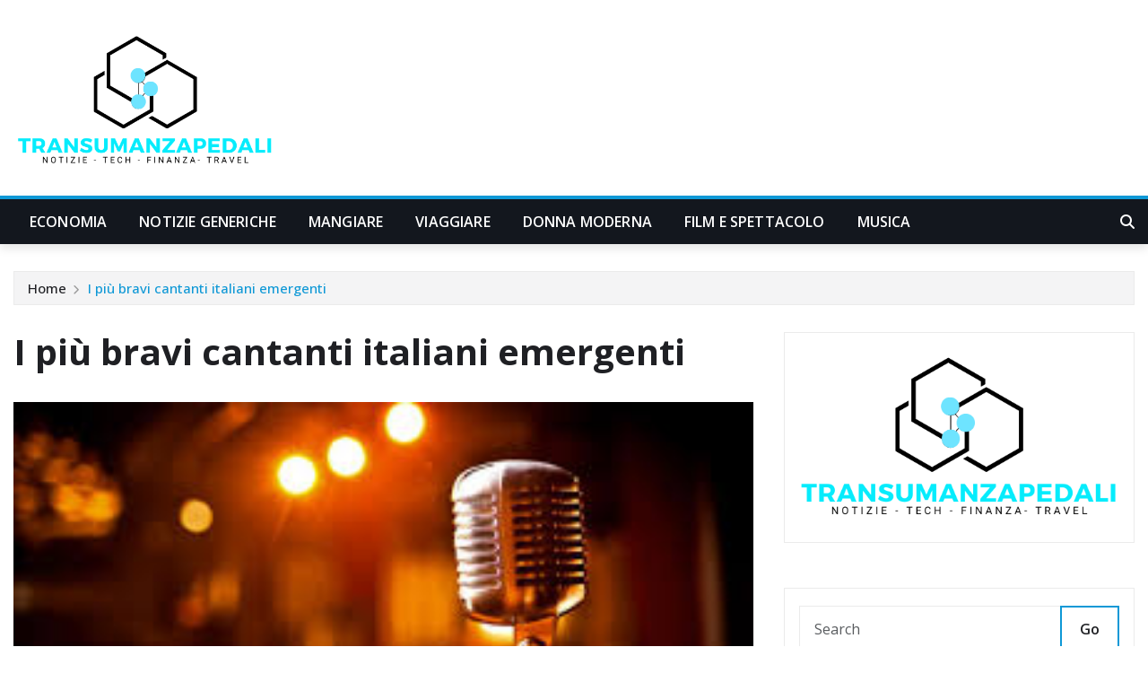

--- FILE ---
content_type: text/html; charset=UTF-8
request_url: https://www.transumanzapedali.it/piu-bravi-cantanti-italiani-emergenti/
body_size: 23512
content:
<!DOCTYPE html>
<html lang="it-IT">
<head>	
	<meta charset="UTF-8">
    <meta name="viewport" content="width=device-width, initial-scale=1">
    <meta http-equiv="x-ua-compatible" content="ie=edge">
	
		<link rel="pingback" href="https://www.transumanzapedali.it/xmlrpc.php">
	
	    <style>
        #wpadminbar #wp-admin-bar-p404_free_top_button .ab-icon:before {
            content: "\f103";
            color: red;
            top: 2px;
        }
    </style>
<meta name='robots' content='index, follow, max-image-preview:large, max-snippet:-1, max-video-preview:-1' />

	<!-- This site is optimized with the Yoast SEO plugin v25.0 - https://yoast.com/wordpress/plugins/seo/ -->
	<title>I più bravi cantanti italiani emergenti - Transumanza Pedali</title>
	<link rel="canonical" href="https://www.transumanzapedali.it/piu-bravi-cantanti-italiani-emergenti/" />
	<meta property="og:locale" content="it_IT" />
	<meta property="og:type" content="article" />
	<meta property="og:title" content="I più bravi cantanti italiani emergenti - Transumanza Pedali" />
	<meta property="og:description" content="La musica italiana ha sempre saputo stupirci, ponendoci di fronte artisti incredibili che attraverso costanza, bravura e dedizione sono arrivati ad esibirsi per un pubblico sempre maggiore. Nonostante ciò i tempi cambiano, ed i vecchi cedono il posto alle nuove star, ma chi sono le ascendenti stelle della musica italiana? Comagatte Arriva da Molfetta, classe [&hellip;]" />
	<meta property="og:url" content="https://www.transumanzapedali.it/piu-bravi-cantanti-italiani-emergenti/" />
	<meta property="og:site_name" content="Transumanza Pedali" />
	<meta property="article:published_time" content="2018-04-19T08:16:06+00:00" />
	<meta property="og:image" content="https://www.transumanzapedali.it/wp-content/uploads/2018/02/cantanti-italiani-emergenti.jpg" />
	<meta property="og:image:width" content="297" />
	<meta property="og:image:height" content="170" />
	<meta property="og:image:type" content="image/jpeg" />
	<meta name="author" content="Asia" />
	<meta name="twitter:card" content="summary_large_image" />
	<meta name="twitter:label1" content="Scritto da" />
	<meta name="twitter:data1" content="" />
	<meta name="twitter:label2" content="Tempo di lettura stimato" />
	<meta name="twitter:data2" content="2 minuti" />
	<script type="application/ld+json" class="yoast-schema-graph">{"@context":"https://schema.org","@graph":[{"@type":"Article","@id":"https://www.transumanzapedali.it/piu-bravi-cantanti-italiani-emergenti/#article","isPartOf":{"@id":"https://www.transumanzapedali.it/piu-bravi-cantanti-italiani-emergenti/"},"author":{"name":"Asia","@id":"https://www.transumanzapedali.it/#/schema/person/dde19d6d3c87dc026440e5f0a8083f36"},"headline":"I più bravi cantanti italiani emergenti","datePublished":"2018-04-19T08:16:06+00:00","mainEntityOfPage":{"@id":"https://www.transumanzapedali.it/piu-bravi-cantanti-italiani-emergenti/"},"wordCount":412,"publisher":{"@id":"https://www.transumanzapedali.it/#organization"},"image":{"@id":"https://www.transumanzapedali.it/piu-bravi-cantanti-italiani-emergenti/#primaryimage"},"thumbnailUrl":"https://www.transumanzapedali.it/wp-content/uploads/2018/02/cantanti-italiani-emergenti.jpg","articleSection":["Musica"],"inLanguage":"it-IT"},{"@type":"WebPage","@id":"https://www.transumanzapedali.it/piu-bravi-cantanti-italiani-emergenti/","url":"https://www.transumanzapedali.it/piu-bravi-cantanti-italiani-emergenti/","name":"I più bravi cantanti italiani emergenti - Transumanza Pedali","isPartOf":{"@id":"https://www.transumanzapedali.it/#website"},"primaryImageOfPage":{"@id":"https://www.transumanzapedali.it/piu-bravi-cantanti-italiani-emergenti/#primaryimage"},"image":{"@id":"https://www.transumanzapedali.it/piu-bravi-cantanti-italiani-emergenti/#primaryimage"},"thumbnailUrl":"https://www.transumanzapedali.it/wp-content/uploads/2018/02/cantanti-italiani-emergenti.jpg","datePublished":"2018-04-19T08:16:06+00:00","breadcrumb":{"@id":"https://www.transumanzapedali.it/piu-bravi-cantanti-italiani-emergenti/#breadcrumb"},"inLanguage":"it-IT","potentialAction":[{"@type":"ReadAction","target":["https://www.transumanzapedali.it/piu-bravi-cantanti-italiani-emergenti/"]}]},{"@type":"ImageObject","inLanguage":"it-IT","@id":"https://www.transumanzapedali.it/piu-bravi-cantanti-italiani-emergenti/#primaryimage","url":"https://www.transumanzapedali.it/wp-content/uploads/2018/02/cantanti-italiani-emergenti.jpg","contentUrl":"https://www.transumanzapedali.it/wp-content/uploads/2018/02/cantanti-italiani-emergenti.jpg","width":297,"height":170},{"@type":"BreadcrumbList","@id":"https://www.transumanzapedali.it/piu-bravi-cantanti-italiani-emergenti/#breadcrumb","itemListElement":[{"@type":"ListItem","position":1,"name":"Home","item":"https://www.transumanzapedali.it/"},{"@type":"ListItem","position":2,"name":"I più bravi cantanti italiani emergenti"}]},{"@type":"WebSite","@id":"https://www.transumanzapedali.it/#website","url":"https://www.transumanzapedali.it/","name":"Transumanza Pedali","description":"","publisher":{"@id":"https://www.transumanzapedali.it/#organization"},"potentialAction":[{"@type":"SearchAction","target":{"@type":"EntryPoint","urlTemplate":"https://www.transumanzapedali.it/?s={search_term_string}"},"query-input":{"@type":"PropertyValueSpecification","valueRequired":true,"valueName":"search_term_string"}}],"inLanguage":"it-IT"},{"@type":"Organization","@id":"https://www.transumanzapedali.it/#organization","name":"Transumanza Pedali","url":"https://www.transumanzapedali.it/","logo":{"@type":"ImageObject","inLanguage":"it-IT","@id":"https://www.transumanzapedali.it/#/schema/logo/image/","url":"https://www.transumanzapedali.it/wp-content/uploads/2025/02/cropped-giornale-donna-65.png","contentUrl":"https://www.transumanzapedali.it/wp-content/uploads/2025/02/cropped-giornale-donna-65.png","width":500,"height":268,"caption":"Transumanza Pedali"},"image":{"@id":"https://www.transumanzapedali.it/#/schema/logo/image/"}},{"@type":"Person","@id":"https://www.transumanzapedali.it/#/schema/person/dde19d6d3c87dc026440e5f0a8083f36","name":"Asia","image":{"@type":"ImageObject","inLanguage":"it-IT","@id":"https://www.transumanzapedali.it/#/schema/person/image/","url":"https://secure.gravatar.com/avatar/f586066663efc865c1f42bd8bedf957f1713edc39e119cfa3997e39703275f37?s=96&d=mm&r=g","contentUrl":"https://secure.gravatar.com/avatar/f586066663efc865c1f42bd8bedf957f1713edc39e119cfa3997e39703275f37?s=96&d=mm&r=g","caption":"Asia"},"url":"https://www.transumanzapedali.it/author/asia/"}]}</script>
	<!-- / Yoast SEO plugin. -->


<link rel='dns-prefetch' href='//www.transumanzapedali.it' />
<link rel='dns-prefetch' href='//fonts.googleapis.com' />
<link rel="alternate" type="application/rss+xml" title="Transumanza Pedali &raquo; Feed" href="https://www.transumanzapedali.it/feed/" />
<link rel="alternate" type="application/rss+xml" title="Transumanza Pedali &raquo; Feed dei commenti" href="https://www.transumanzapedali.it/comments/feed/" />
<link rel="alternate" type="application/rss+xml" title="Transumanza Pedali &raquo; I più bravi cantanti italiani emergenti Feed dei commenti" href="https://www.transumanzapedali.it/piu-bravi-cantanti-italiani-emergenti/feed/" />
<link rel="alternate" title="oEmbed (JSON)" type="application/json+oembed" href="https://www.transumanzapedali.it/wp-json/oembed/1.0/embed?url=https%3A%2F%2Fwww.transumanzapedali.it%2Fpiu-bravi-cantanti-italiani-emergenti%2F" />
<link rel="alternate" title="oEmbed (XML)" type="text/xml+oembed" href="https://www.transumanzapedali.it/wp-json/oembed/1.0/embed?url=https%3A%2F%2Fwww.transumanzapedali.it%2Fpiu-bravi-cantanti-italiani-emergenti%2F&#038;format=xml" />
<style id='wp-img-auto-sizes-contain-inline-css' type='text/css'>
img:is([sizes=auto i],[sizes^="auto," i]){contain-intrinsic-size:3000px 1500px}
/*# sourceURL=wp-img-auto-sizes-contain-inline-css */
</style>
<style id='wp-emoji-styles-inline-css' type='text/css'>

	img.wp-smiley, img.emoji {
		display: inline !important;
		border: none !important;
		box-shadow: none !important;
		height: 1em !important;
		width: 1em !important;
		margin: 0 0.07em !important;
		vertical-align: -0.1em !important;
		background: none !important;
		padding: 0 !important;
	}
/*# sourceURL=wp-emoji-styles-inline-css */
</style>
<style id='wp-block-library-inline-css' type='text/css'>
:root{--wp-block-synced-color:#7a00df;--wp-block-synced-color--rgb:122,0,223;--wp-bound-block-color:var(--wp-block-synced-color);--wp-editor-canvas-background:#ddd;--wp-admin-theme-color:#007cba;--wp-admin-theme-color--rgb:0,124,186;--wp-admin-theme-color-darker-10:#006ba1;--wp-admin-theme-color-darker-10--rgb:0,107,160.5;--wp-admin-theme-color-darker-20:#005a87;--wp-admin-theme-color-darker-20--rgb:0,90,135;--wp-admin-border-width-focus:2px}@media (min-resolution:192dpi){:root{--wp-admin-border-width-focus:1.5px}}.wp-element-button{cursor:pointer}:root .has-very-light-gray-background-color{background-color:#eee}:root .has-very-dark-gray-background-color{background-color:#313131}:root .has-very-light-gray-color{color:#eee}:root .has-very-dark-gray-color{color:#313131}:root .has-vivid-green-cyan-to-vivid-cyan-blue-gradient-background{background:linear-gradient(135deg,#00d084,#0693e3)}:root .has-purple-crush-gradient-background{background:linear-gradient(135deg,#34e2e4,#4721fb 50%,#ab1dfe)}:root .has-hazy-dawn-gradient-background{background:linear-gradient(135deg,#faaca8,#dad0ec)}:root .has-subdued-olive-gradient-background{background:linear-gradient(135deg,#fafae1,#67a671)}:root .has-atomic-cream-gradient-background{background:linear-gradient(135deg,#fdd79a,#004a59)}:root .has-nightshade-gradient-background{background:linear-gradient(135deg,#330968,#31cdcf)}:root .has-midnight-gradient-background{background:linear-gradient(135deg,#020381,#2874fc)}:root{--wp--preset--font-size--normal:16px;--wp--preset--font-size--huge:42px}.has-regular-font-size{font-size:1em}.has-larger-font-size{font-size:2.625em}.has-normal-font-size{font-size:var(--wp--preset--font-size--normal)}.has-huge-font-size{font-size:var(--wp--preset--font-size--huge)}.has-text-align-center{text-align:center}.has-text-align-left{text-align:left}.has-text-align-right{text-align:right}.has-fit-text{white-space:nowrap!important}#end-resizable-editor-section{display:none}.aligncenter{clear:both}.items-justified-left{justify-content:flex-start}.items-justified-center{justify-content:center}.items-justified-right{justify-content:flex-end}.items-justified-space-between{justify-content:space-between}.screen-reader-text{border:0;clip-path:inset(50%);height:1px;margin:-1px;overflow:hidden;padding:0;position:absolute;width:1px;word-wrap:normal!important}.screen-reader-text:focus{background-color:#ddd;clip-path:none;color:#444;display:block;font-size:1em;height:auto;left:5px;line-height:normal;padding:15px 23px 14px;text-decoration:none;top:5px;width:auto;z-index:100000}html :where(.has-border-color){border-style:solid}html :where([style*=border-top-color]){border-top-style:solid}html :where([style*=border-right-color]){border-right-style:solid}html :where([style*=border-bottom-color]){border-bottom-style:solid}html :where([style*=border-left-color]){border-left-style:solid}html :where([style*=border-width]){border-style:solid}html :where([style*=border-top-width]){border-top-style:solid}html :where([style*=border-right-width]){border-right-style:solid}html :where([style*=border-bottom-width]){border-bottom-style:solid}html :where([style*=border-left-width]){border-left-style:solid}html :where(img[class*=wp-image-]){height:auto;max-width:100%}:where(figure){margin:0 0 1em}html :where(.is-position-sticky){--wp-admin--admin-bar--position-offset:var(--wp-admin--admin-bar--height,0px)}@media screen and (max-width:600px){html :where(.is-position-sticky){--wp-admin--admin-bar--position-offset:0px}}

/*# sourceURL=wp-block-library-inline-css */
</style><style id='wp-block-image-inline-css' type='text/css'>
.wp-block-image>a,.wp-block-image>figure>a{display:inline-block}.wp-block-image img{box-sizing:border-box;height:auto;max-width:100%;vertical-align:bottom}@media not (prefers-reduced-motion){.wp-block-image img.hide{visibility:hidden}.wp-block-image img.show{animation:show-content-image .4s}}.wp-block-image[style*=border-radius] img,.wp-block-image[style*=border-radius]>a{border-radius:inherit}.wp-block-image.has-custom-border img{box-sizing:border-box}.wp-block-image.aligncenter{text-align:center}.wp-block-image.alignfull>a,.wp-block-image.alignwide>a{width:100%}.wp-block-image.alignfull img,.wp-block-image.alignwide img{height:auto;width:100%}.wp-block-image .aligncenter,.wp-block-image .alignleft,.wp-block-image .alignright,.wp-block-image.aligncenter,.wp-block-image.alignleft,.wp-block-image.alignright{display:table}.wp-block-image .aligncenter>figcaption,.wp-block-image .alignleft>figcaption,.wp-block-image .alignright>figcaption,.wp-block-image.aligncenter>figcaption,.wp-block-image.alignleft>figcaption,.wp-block-image.alignright>figcaption{caption-side:bottom;display:table-caption}.wp-block-image .alignleft{float:left;margin:.5em 1em .5em 0}.wp-block-image .alignright{float:right;margin:.5em 0 .5em 1em}.wp-block-image .aligncenter{margin-left:auto;margin-right:auto}.wp-block-image :where(figcaption){margin-bottom:1em;margin-top:.5em}.wp-block-image.is-style-circle-mask img{border-radius:9999px}@supports ((-webkit-mask-image:none) or (mask-image:none)) or (-webkit-mask-image:none){.wp-block-image.is-style-circle-mask img{border-radius:0;-webkit-mask-image:url('data:image/svg+xml;utf8,<svg viewBox="0 0 100 100" xmlns="http://www.w3.org/2000/svg"><circle cx="50" cy="50" r="50"/></svg>');mask-image:url('data:image/svg+xml;utf8,<svg viewBox="0 0 100 100" xmlns="http://www.w3.org/2000/svg"><circle cx="50" cy="50" r="50"/></svg>');mask-mode:alpha;-webkit-mask-position:center;mask-position:center;-webkit-mask-repeat:no-repeat;mask-repeat:no-repeat;-webkit-mask-size:contain;mask-size:contain}}:root :where(.wp-block-image.is-style-rounded img,.wp-block-image .is-style-rounded img){border-radius:9999px}.wp-block-image figure{margin:0}.wp-lightbox-container{display:flex;flex-direction:column;position:relative}.wp-lightbox-container img{cursor:zoom-in}.wp-lightbox-container img:hover+button{opacity:1}.wp-lightbox-container button{align-items:center;backdrop-filter:blur(16px) saturate(180%);background-color:#5a5a5a40;border:none;border-radius:4px;cursor:zoom-in;display:flex;height:20px;justify-content:center;opacity:0;padding:0;position:absolute;right:16px;text-align:center;top:16px;width:20px;z-index:100}@media not (prefers-reduced-motion){.wp-lightbox-container button{transition:opacity .2s ease}}.wp-lightbox-container button:focus-visible{outline:3px auto #5a5a5a40;outline:3px auto -webkit-focus-ring-color;outline-offset:3px}.wp-lightbox-container button:hover{cursor:pointer;opacity:1}.wp-lightbox-container button:focus{opacity:1}.wp-lightbox-container button:focus,.wp-lightbox-container button:hover,.wp-lightbox-container button:not(:hover):not(:active):not(.has-background){background-color:#5a5a5a40;border:none}.wp-lightbox-overlay{box-sizing:border-box;cursor:zoom-out;height:100vh;left:0;overflow:hidden;position:fixed;top:0;visibility:hidden;width:100%;z-index:100000}.wp-lightbox-overlay .close-button{align-items:center;cursor:pointer;display:flex;justify-content:center;min-height:40px;min-width:40px;padding:0;position:absolute;right:calc(env(safe-area-inset-right) + 16px);top:calc(env(safe-area-inset-top) + 16px);z-index:5000000}.wp-lightbox-overlay .close-button:focus,.wp-lightbox-overlay .close-button:hover,.wp-lightbox-overlay .close-button:not(:hover):not(:active):not(.has-background){background:none;border:none}.wp-lightbox-overlay .lightbox-image-container{height:var(--wp--lightbox-container-height);left:50%;overflow:hidden;position:absolute;top:50%;transform:translate(-50%,-50%);transform-origin:top left;width:var(--wp--lightbox-container-width);z-index:9999999999}.wp-lightbox-overlay .wp-block-image{align-items:center;box-sizing:border-box;display:flex;height:100%;justify-content:center;margin:0;position:relative;transform-origin:0 0;width:100%;z-index:3000000}.wp-lightbox-overlay .wp-block-image img{height:var(--wp--lightbox-image-height);min-height:var(--wp--lightbox-image-height);min-width:var(--wp--lightbox-image-width);width:var(--wp--lightbox-image-width)}.wp-lightbox-overlay .wp-block-image figcaption{display:none}.wp-lightbox-overlay button{background:none;border:none}.wp-lightbox-overlay .scrim{background-color:#fff;height:100%;opacity:.9;position:absolute;width:100%;z-index:2000000}.wp-lightbox-overlay.active{visibility:visible}@media not (prefers-reduced-motion){.wp-lightbox-overlay.active{animation:turn-on-visibility .25s both}.wp-lightbox-overlay.active img{animation:turn-on-visibility .35s both}.wp-lightbox-overlay.show-closing-animation:not(.active){animation:turn-off-visibility .35s both}.wp-lightbox-overlay.show-closing-animation:not(.active) img{animation:turn-off-visibility .25s both}.wp-lightbox-overlay.zoom.active{animation:none;opacity:1;visibility:visible}.wp-lightbox-overlay.zoom.active .lightbox-image-container{animation:lightbox-zoom-in .4s}.wp-lightbox-overlay.zoom.active .lightbox-image-container img{animation:none}.wp-lightbox-overlay.zoom.active .scrim{animation:turn-on-visibility .4s forwards}.wp-lightbox-overlay.zoom.show-closing-animation:not(.active){animation:none}.wp-lightbox-overlay.zoom.show-closing-animation:not(.active) .lightbox-image-container{animation:lightbox-zoom-out .4s}.wp-lightbox-overlay.zoom.show-closing-animation:not(.active) .lightbox-image-container img{animation:none}.wp-lightbox-overlay.zoom.show-closing-animation:not(.active) .scrim{animation:turn-off-visibility .4s forwards}}@keyframes show-content-image{0%{visibility:hidden}99%{visibility:hidden}to{visibility:visible}}@keyframes turn-on-visibility{0%{opacity:0}to{opacity:1}}@keyframes turn-off-visibility{0%{opacity:1;visibility:visible}99%{opacity:0;visibility:visible}to{opacity:0;visibility:hidden}}@keyframes lightbox-zoom-in{0%{transform:translate(calc((-100vw + var(--wp--lightbox-scrollbar-width))/2 + var(--wp--lightbox-initial-left-position)),calc(-50vh + var(--wp--lightbox-initial-top-position))) scale(var(--wp--lightbox-scale))}to{transform:translate(-50%,-50%) scale(1)}}@keyframes lightbox-zoom-out{0%{transform:translate(-50%,-50%) scale(1);visibility:visible}99%{visibility:visible}to{transform:translate(calc((-100vw + var(--wp--lightbox-scrollbar-width))/2 + var(--wp--lightbox-initial-left-position)),calc(-50vh + var(--wp--lightbox-initial-top-position))) scale(var(--wp--lightbox-scale));visibility:hidden}}
/*# sourceURL=https://www.transumanzapedali.it/wp-includes/blocks/image/style.min.css */
</style>
<style id='wp-block-tag-cloud-inline-css' type='text/css'>
.wp-block-tag-cloud{box-sizing:border-box}.wp-block-tag-cloud.aligncenter{justify-content:center;text-align:center}.wp-block-tag-cloud a{display:inline-block;margin-right:5px}.wp-block-tag-cloud span{display:inline-block;margin-left:5px;text-decoration:none}:root :where(.wp-block-tag-cloud.is-style-outline){display:flex;flex-wrap:wrap;gap:1ch}:root :where(.wp-block-tag-cloud.is-style-outline a){border:1px solid;font-size:unset!important;margin-right:0;padding:1ch 2ch;text-decoration:none!important}
/*# sourceURL=https://www.transumanzapedali.it/wp-includes/blocks/tag-cloud/style.min.css */
</style>
<style id='wp-block-paragraph-inline-css' type='text/css'>
.is-small-text{font-size:.875em}.is-regular-text{font-size:1em}.is-large-text{font-size:2.25em}.is-larger-text{font-size:3em}.has-drop-cap:not(:focus):first-letter{float:left;font-size:8.4em;font-style:normal;font-weight:100;line-height:.68;margin:.05em .1em 0 0;text-transform:uppercase}body.rtl .has-drop-cap:not(:focus):first-letter{float:none;margin-left:.1em}p.has-drop-cap.has-background{overflow:hidden}:root :where(p.has-background){padding:1.25em 2.375em}:where(p.has-text-color:not(.has-link-color)) a{color:inherit}p.has-text-align-left[style*="writing-mode:vertical-lr"],p.has-text-align-right[style*="writing-mode:vertical-rl"]{rotate:180deg}
/*# sourceURL=https://www.transumanzapedali.it/wp-includes/blocks/paragraph/style.min.css */
</style>
<style id='global-styles-inline-css' type='text/css'>
:root{--wp--preset--aspect-ratio--square: 1;--wp--preset--aspect-ratio--4-3: 4/3;--wp--preset--aspect-ratio--3-4: 3/4;--wp--preset--aspect-ratio--3-2: 3/2;--wp--preset--aspect-ratio--2-3: 2/3;--wp--preset--aspect-ratio--16-9: 16/9;--wp--preset--aspect-ratio--9-16: 9/16;--wp--preset--color--black: #000000;--wp--preset--color--cyan-bluish-gray: #abb8c3;--wp--preset--color--white: #ffffff;--wp--preset--color--pale-pink: #f78da7;--wp--preset--color--vivid-red: #cf2e2e;--wp--preset--color--luminous-vivid-orange: #ff6900;--wp--preset--color--luminous-vivid-amber: #fcb900;--wp--preset--color--light-green-cyan: #7bdcb5;--wp--preset--color--vivid-green-cyan: #00d084;--wp--preset--color--pale-cyan-blue: #8ed1fc;--wp--preset--color--vivid-cyan-blue: #0693e3;--wp--preset--color--vivid-purple: #9b51e0;--wp--preset--gradient--vivid-cyan-blue-to-vivid-purple: linear-gradient(135deg,rgb(6,147,227) 0%,rgb(155,81,224) 100%);--wp--preset--gradient--light-green-cyan-to-vivid-green-cyan: linear-gradient(135deg,rgb(122,220,180) 0%,rgb(0,208,130) 100%);--wp--preset--gradient--luminous-vivid-amber-to-luminous-vivid-orange: linear-gradient(135deg,rgb(252,185,0) 0%,rgb(255,105,0) 100%);--wp--preset--gradient--luminous-vivid-orange-to-vivid-red: linear-gradient(135deg,rgb(255,105,0) 0%,rgb(207,46,46) 100%);--wp--preset--gradient--very-light-gray-to-cyan-bluish-gray: linear-gradient(135deg,rgb(238,238,238) 0%,rgb(169,184,195) 100%);--wp--preset--gradient--cool-to-warm-spectrum: linear-gradient(135deg,rgb(74,234,220) 0%,rgb(151,120,209) 20%,rgb(207,42,186) 40%,rgb(238,44,130) 60%,rgb(251,105,98) 80%,rgb(254,248,76) 100%);--wp--preset--gradient--blush-light-purple: linear-gradient(135deg,rgb(255,206,236) 0%,rgb(152,150,240) 100%);--wp--preset--gradient--blush-bordeaux: linear-gradient(135deg,rgb(254,205,165) 0%,rgb(254,45,45) 50%,rgb(107,0,62) 100%);--wp--preset--gradient--luminous-dusk: linear-gradient(135deg,rgb(255,203,112) 0%,rgb(199,81,192) 50%,rgb(65,88,208) 100%);--wp--preset--gradient--pale-ocean: linear-gradient(135deg,rgb(255,245,203) 0%,rgb(182,227,212) 50%,rgb(51,167,181) 100%);--wp--preset--gradient--electric-grass: linear-gradient(135deg,rgb(202,248,128) 0%,rgb(113,206,126) 100%);--wp--preset--gradient--midnight: linear-gradient(135deg,rgb(2,3,129) 0%,rgb(40,116,252) 100%);--wp--preset--font-size--small: 13px;--wp--preset--font-size--medium: 20px;--wp--preset--font-size--large: 36px;--wp--preset--font-size--x-large: 42px;--wp--preset--spacing--20: 0.44rem;--wp--preset--spacing--30: 0.67rem;--wp--preset--spacing--40: 1rem;--wp--preset--spacing--50: 1.5rem;--wp--preset--spacing--60: 2.25rem;--wp--preset--spacing--70: 3.38rem;--wp--preset--spacing--80: 5.06rem;--wp--preset--shadow--natural: 6px 6px 9px rgba(0, 0, 0, 0.2);--wp--preset--shadow--deep: 12px 12px 50px rgba(0, 0, 0, 0.4);--wp--preset--shadow--sharp: 6px 6px 0px rgba(0, 0, 0, 0.2);--wp--preset--shadow--outlined: 6px 6px 0px -3px rgb(255, 255, 255), 6px 6px rgb(0, 0, 0);--wp--preset--shadow--crisp: 6px 6px 0px rgb(0, 0, 0);}:where(.is-layout-flex){gap: 0.5em;}:where(.is-layout-grid){gap: 0.5em;}body .is-layout-flex{display: flex;}.is-layout-flex{flex-wrap: wrap;align-items: center;}.is-layout-flex > :is(*, div){margin: 0;}body .is-layout-grid{display: grid;}.is-layout-grid > :is(*, div){margin: 0;}:where(.wp-block-columns.is-layout-flex){gap: 2em;}:where(.wp-block-columns.is-layout-grid){gap: 2em;}:where(.wp-block-post-template.is-layout-flex){gap: 1.25em;}:where(.wp-block-post-template.is-layout-grid){gap: 1.25em;}.has-black-color{color: var(--wp--preset--color--black) !important;}.has-cyan-bluish-gray-color{color: var(--wp--preset--color--cyan-bluish-gray) !important;}.has-white-color{color: var(--wp--preset--color--white) !important;}.has-pale-pink-color{color: var(--wp--preset--color--pale-pink) !important;}.has-vivid-red-color{color: var(--wp--preset--color--vivid-red) !important;}.has-luminous-vivid-orange-color{color: var(--wp--preset--color--luminous-vivid-orange) !important;}.has-luminous-vivid-amber-color{color: var(--wp--preset--color--luminous-vivid-amber) !important;}.has-light-green-cyan-color{color: var(--wp--preset--color--light-green-cyan) !important;}.has-vivid-green-cyan-color{color: var(--wp--preset--color--vivid-green-cyan) !important;}.has-pale-cyan-blue-color{color: var(--wp--preset--color--pale-cyan-blue) !important;}.has-vivid-cyan-blue-color{color: var(--wp--preset--color--vivid-cyan-blue) !important;}.has-vivid-purple-color{color: var(--wp--preset--color--vivid-purple) !important;}.has-black-background-color{background-color: var(--wp--preset--color--black) !important;}.has-cyan-bluish-gray-background-color{background-color: var(--wp--preset--color--cyan-bluish-gray) !important;}.has-white-background-color{background-color: var(--wp--preset--color--white) !important;}.has-pale-pink-background-color{background-color: var(--wp--preset--color--pale-pink) !important;}.has-vivid-red-background-color{background-color: var(--wp--preset--color--vivid-red) !important;}.has-luminous-vivid-orange-background-color{background-color: var(--wp--preset--color--luminous-vivid-orange) !important;}.has-luminous-vivid-amber-background-color{background-color: var(--wp--preset--color--luminous-vivid-amber) !important;}.has-light-green-cyan-background-color{background-color: var(--wp--preset--color--light-green-cyan) !important;}.has-vivid-green-cyan-background-color{background-color: var(--wp--preset--color--vivid-green-cyan) !important;}.has-pale-cyan-blue-background-color{background-color: var(--wp--preset--color--pale-cyan-blue) !important;}.has-vivid-cyan-blue-background-color{background-color: var(--wp--preset--color--vivid-cyan-blue) !important;}.has-vivid-purple-background-color{background-color: var(--wp--preset--color--vivid-purple) !important;}.has-black-border-color{border-color: var(--wp--preset--color--black) !important;}.has-cyan-bluish-gray-border-color{border-color: var(--wp--preset--color--cyan-bluish-gray) !important;}.has-white-border-color{border-color: var(--wp--preset--color--white) !important;}.has-pale-pink-border-color{border-color: var(--wp--preset--color--pale-pink) !important;}.has-vivid-red-border-color{border-color: var(--wp--preset--color--vivid-red) !important;}.has-luminous-vivid-orange-border-color{border-color: var(--wp--preset--color--luminous-vivid-orange) !important;}.has-luminous-vivid-amber-border-color{border-color: var(--wp--preset--color--luminous-vivid-amber) !important;}.has-light-green-cyan-border-color{border-color: var(--wp--preset--color--light-green-cyan) !important;}.has-vivid-green-cyan-border-color{border-color: var(--wp--preset--color--vivid-green-cyan) !important;}.has-pale-cyan-blue-border-color{border-color: var(--wp--preset--color--pale-cyan-blue) !important;}.has-vivid-cyan-blue-border-color{border-color: var(--wp--preset--color--vivid-cyan-blue) !important;}.has-vivid-purple-border-color{border-color: var(--wp--preset--color--vivid-purple) !important;}.has-vivid-cyan-blue-to-vivid-purple-gradient-background{background: var(--wp--preset--gradient--vivid-cyan-blue-to-vivid-purple) !important;}.has-light-green-cyan-to-vivid-green-cyan-gradient-background{background: var(--wp--preset--gradient--light-green-cyan-to-vivid-green-cyan) !important;}.has-luminous-vivid-amber-to-luminous-vivid-orange-gradient-background{background: var(--wp--preset--gradient--luminous-vivid-amber-to-luminous-vivid-orange) !important;}.has-luminous-vivid-orange-to-vivid-red-gradient-background{background: var(--wp--preset--gradient--luminous-vivid-orange-to-vivid-red) !important;}.has-very-light-gray-to-cyan-bluish-gray-gradient-background{background: var(--wp--preset--gradient--very-light-gray-to-cyan-bluish-gray) !important;}.has-cool-to-warm-spectrum-gradient-background{background: var(--wp--preset--gradient--cool-to-warm-spectrum) !important;}.has-blush-light-purple-gradient-background{background: var(--wp--preset--gradient--blush-light-purple) !important;}.has-blush-bordeaux-gradient-background{background: var(--wp--preset--gradient--blush-bordeaux) !important;}.has-luminous-dusk-gradient-background{background: var(--wp--preset--gradient--luminous-dusk) !important;}.has-pale-ocean-gradient-background{background: var(--wp--preset--gradient--pale-ocean) !important;}.has-electric-grass-gradient-background{background: var(--wp--preset--gradient--electric-grass) !important;}.has-midnight-gradient-background{background: var(--wp--preset--gradient--midnight) !important;}.has-small-font-size{font-size: var(--wp--preset--font-size--small) !important;}.has-medium-font-size{font-size: var(--wp--preset--font-size--medium) !important;}.has-large-font-size{font-size: var(--wp--preset--font-size--large) !important;}.has-x-large-font-size{font-size: var(--wp--preset--font-size--x-large) !important;}
/*# sourceURL=global-styles-inline-css */
</style>

<style id='classic-theme-styles-inline-css' type='text/css'>
/*! This file is auto-generated */
.wp-block-button__link{color:#fff;background-color:#32373c;border-radius:9999px;box-shadow:none;text-decoration:none;padding:calc(.667em + 2px) calc(1.333em + 2px);font-size:1.125em}.wp-block-file__button{background:#32373c;color:#fff;text-decoration:none}
/*# sourceURL=/wp-includes/css/classic-themes.min.css */
</style>
<link rel='stylesheet' id='bootstrap-css' href='https://www.transumanzapedali.it/wp-content/themes/newsexo/assets/css/bootstrap.css?ver=6.9' type='text/css' media='all' />
<link rel='stylesheet' id='font-awesome-min-css' href='https://www.transumanzapedali.it/wp-content/themes/newsexo/assets/css/font-awesome/css/font-awesome.min.css?ver=4.7.0' type='text/css' media='all' />
<link rel='stylesheet' id='newsexo-style-css' href='https://www.transumanzapedali.it/wp-content/themes/newsexo/style.css?ver=6.9' type='text/css' media='all' />
<link rel='stylesheet' id='theme-default-css' href='https://www.transumanzapedali.it/wp-content/themes/newsexo/assets/css/theme-default.css?ver=6.9' type='text/css' media='all' />
<link rel='stylesheet' id='newsexo-animate-css-css' href='https://www.transumanzapedali.it/wp-content/themes/newsexo/assets/css/animate.css?ver=6.9' type='text/css' media='all' />
<link rel='stylesheet' id='owl.carousel-css-css' href='https://www.transumanzapedali.it/wp-content/themes/newsexo/assets/css/owl.carousel.css?ver=6.9' type='text/css' media='all' />
<link rel='stylesheet' id='bootstrap-smartmenus-css-css' href='https://www.transumanzapedali.it/wp-content/themes/newsexo/assets/css/jquery.smartmenus.bootstrap-4.css?ver=6.9' type='text/css' media='all' />
<link rel='stylesheet' id='newsexo-google-fonts-css' href='//fonts.googleapis.com/css?family=ABeeZee%7CAbel%7CAbril+Fatface%7CAclonica%7CAcme%7CActor%7CAdamina%7CAdvent+Pro%7CAguafina+Script%7CAkronim%7CAladin%7CAldrich%7CAlef%7CAlegreya%7CAlegreya+SC%7CAlegreya+Sans%7CAlegreya+Sans+SC%7CAlex+Brush%7CAlfa+Slab+One%7CAlice%7CAlike%7CAlike+Angular%7CAllan%7CAllerta%7CAllerta+Stencil%7CAllura%7CAlmendra%7CAlmendra+Display%7CAlmendra+SC%7CAmarante%7CAmaranth%7CAmatic+SC%7CAmatica+SC%7CAmethysta%7CAmiko%7CAmiri%7CAmita%7CAnaheim%7CAndada%7CAndika%7CAngkor%7CAnnie+Use+Your+Telescope%7CAnonymous+Pro%7CAntic%7CAntic+Didone%7CAntic+Slab%7CAnton%7CArapey%7CArbutus%7CArbutus+Slab%7CArchitects+Daughter%7CArchivo+Black%7CArchivo+Narrow%7CAref+Ruqaa%7CArima+Madurai%7CArimo%7CArizonia%7CArmata%7CArtifika%7CArvo%7CArya%7CAsap%7CAsar%7CAsset%7CAssistant%7CAstloch%7CAsul%7CAthiti%7CAtma%7CAtomic+Age%7CAubrey%7CAudiowide%7CAutour+One%7CAverage%7CAverage+Sans%7CAveria+Gruesa+Libre%7CAveria+Libre%7CAveria+Sans+Libre%7CAveria+Serif+Libre%7CBad+Script%7CBaloo%7CBaloo+Bhai%7CBaloo+Da%7CBaloo+Thambi%7CBalthazar%7CBangers%7CBarlow%7CBasic%7CBattambang%7CBaumans%7CBayon%7CBelgrano%7CBelleza%7CBenchNine%7CBentham%7CBerkshire+Swash%7CBevan%7CBigelow+Rules%7CBigshot+One%7CBilbo%7CBilbo+Swash+Caps%7CBioRhyme%7CBioRhyme+Expanded%7CBiryani%7CBitter%7CBlack+Ops+One%7CBokor%7CBonbon%7CBoogaloo%7CBowlby+One%7CBowlby+One+SC%7CBrawler%7CBree+Serif%7CBubblegum+Sans%7CBubbler+One%7CBuda%7CBuenard%7CBungee%7CBungee+Hairline%7CBungee+Inline%7CBungee+Outline%7CBungee+Shade%7CButcherman%7CButterfly+Kids%7CCabin%7CCabin+Condensed%7CCabin+Sketch%7CCaesar+Dressing%7CCagliostro%7CCairo%7CCalligraffitti%7CCambay%7CCambo%7CCandal%7CCantarell%7CCantata+One%7CCantora+One%7CCapriola%7CCardo%7CCarme%7CCarrois+Gothic%7CCarrois+Gothic+SC%7CCarter+One%7CCatamaran%7CCaudex%7CCaveat%7CCaveat+Brush%7CCedarville+Cursive%7CCeviche+One%7CChanga%7CChanga+One%7CChango%7CChathura%7CChau+Philomene+One%7CChela+One%7CChelsea+Market%7CChenla%7CCherry+Cream+Soda%7CCherry+Swash%7CChewy%7CChicle%7CChivo%7CChonburi%7CCinzel%7CCinzel+Decorative%7CClicker+Script%7CCoda%7CCoda+Caption%7CCodystar%7CCoiny%7CCombo%7CComfortaa%7CComing+Soon%7CConcert+One%7CCondiment%7CContent%7CContrail+One%7CConvergence%7CCookie%7CCopse%7CCorben%7CCormorant%7CCormorant+Garamond%7CCormorant+Infant%7CCormorant+SC%7CCormorant+Unicase%7CCormorant+Upright%7CCourgette%7CCousine%7CCoustard%7CCovered+By+Your+Grace%7CCrafty+Girls%7CCreepster%7CCrete+Round%7CCrimson+Text%7CCroissant+One%7CCrushed%7CCuprum%7CCutive%7CCutive+Mono%7CDamion%7CDancing+Script%7CDangrek%7CDavid+Libre%7CDawning+of+a+New+Day%7CDays+One%7CDekko%7CDelius%7CDelius+Swash+Caps%7CDelius+Unicase%7CDella+Respira%7CDenk+One%7CDevonshire%7CDhurjati%7CDidact+Gothic%7CDiplomata%7CDiplomata+SC%7CDomine%7CDonegal+One%7CDoppio+One%7CDorsa%7CDosis%7CDr+Sugiyama%7CDroid+Sans%7CDroid+Sans+Mono%7CDroid+Serif%7CDuru+Sans%7CDynalight%7CEB+Garamond%7CEagle+Lake%7CEater%7CEconomica%7CEczar%7CEk+Mukta%7CEl+Messiri%7CElectrolize%7CElsie%7CElsie+Swash+Caps%7CEmblema+One%7CEmilys+Candy%7CEncode+Sans%7CEngagement%7CEnglebert%7CEnriqueta%7CErica+One%7CEsteban%7CEuphoria+Script%7CEwert%7CExo%7CExo+2%7CExpletus+Sans%7CFanwood+Text%7CFarsan%7CFascinate%7CFascinate+Inline%7CFaster+One%7CFasthand%7CFauna+One%7CFederant%7CFedero%7CFelipa%7CFenix%7CFinger+Paint%7CFira+Mono%7CFira+Sans%7CFjalla+One%7CFjord+One%7CFlamenco%7CFlavors%7CFondamento%7CFontdiner+Swanky%7CForum%7CFrancois+One%7CFrank+Ruhl+Libre%7CFreckle+Face%7CFredericka+the+Great%7CFredoka+One%7CFreehand%7CFresca%7CFrijole%7CFruktur%7CFugaz+One%7CGFS+Didot%7CGFS+Neohellenic%7CGabriela%7CGafata%7CGalada%7CGaldeano%7CGalindo%7CGentium+Basic%7CGentium+Book+Basic%7CGeo%7CGeostar%7CGeostar+Fill%7CGermania+One%7CGidugu%7CGilda+Display%7CGive+You+Glory%7CGlass+Antiqua%7CGlegoo%7CGloria+Hallelujah%7CGoblin+One%7CGochi+Hand%7CGorditas%7CGoudy+Bookletter+1911%7CGraduate%7CGrand+Hotel%7CGravitas+One%7CGreat+Vibes%7CGriffy%7CGruppo%7CGudea%7CGurajada%7CHabibi%7CHalant%7CHammersmith+One%7CHanalei%7CHanalei+Fill%7CHandlee%7CHanuman%7CHappy+Monkey%7CHarmattan%7CHeadland+One%7CHeebo%7CHenny+Penny%7CHerr+Von+Muellerhoff%7CHind%7CHind+Guntur%7CHind+Madurai%7CHind+Siliguri%7CHind+Vadodara%7CHoltwood+One+SC%7CHomemade+Apple%7CHomenaje%7CIM+Fell+DW+Pica%7CIM+Fell+DW+Pica+SC%7CIM+Fell+Double+Pica%7CIM+Fell+Double+Pica+SC%7CIM+Fell+English%7CIM+Fell+English+SC%7CIM+Fell+French+Canon%7CIM+Fell+French+Canon+SC%7CIM+Fell+Great+Primer%7CIM+Fell+Great+Primer+SC%7CIceberg%7CIceland%7CImprima%7CInconsolata%7CInder%7CIndie+Flower%7CInika%7CInknut+Antiqua%7CIrish+Grover%7CIstok+Web%7CItaliana%7CItalianno%7CItim%7CJacques+Francois%7CJacques+Francois+Shadow%7CJaldi%7CJim+Nightshade%7CJockey+One%7CJolly+Lodger%7CJomhuria%7CJosefin+Sans%7CJosefin+Slab%7CJoti+One%7CJudson%7CJulee%7CJulius+Sans+One%7CJunge%7CJura%7CJust+Another+Hand%7CJust+Me+Again+Down+Here%7CKadwa%7CKalam%7CKameron%7CKanit%7CKantumruy%7CKarla%7CKarma%7CKatibeh%7CKaushan+Script%7CKavivanar%7CKavoon%7CKdam+Thmor%7CKeania+One%7CKelly+Slab%7CKenia%7CKhand%7CKhmer%7CKhula%7CKite+One%7CKnewave%7CKotta+One%7CKoulen%7CKranky%7CKreon%7CKristi%7CKrona+One%7CKumar+One%7CKumar+One+Outline%7CKurale%7CLa+Belle+Aurore%7CLaila%7CLakki+Reddy%7CLalezar%7CLancelot%7CLateef%7CLato%7CLeague+Script%7CLeckerli+One%7CLedger%7CLekton%7CLemon%7CLemonada%7CLibre+Baskerville%7CLibre+Franklin%7CLife+Savers%7CLilita+One%7CLily+Script+One%7CLimelight%7CLinden+Hill%7CLobster%7CLobster+Two%7CLondrina+Outline%7CLondrina+Shadow%7CLondrina+Sketch%7CLondrina+Solid%7CLora%7CLove+Ya+Like+A+Sister%7CLoved+by+the+King%7CLovers+Quarrel%7CLuckiest+Guy%7CLusitana%7CLustria%7CMacondo%7CMacondo+Swash+Caps%7CMada%7CMagra%7CMaiden+Orange%7CMaitree%7CMako%7CMallanna%7CMandali%7CMarcellus%7CMarcellus+SC%7CMarck+Script%7CMargarine%7CMarko+One%7CMarmelad%7CMartel%7CMartel+Sans%7CMarvel%7CMate%7CMate+SC%7CMaven+Pro%7CMcLaren%7CMeddon%7CMedievalSharp%7CMedula+One%7CMeera+Inimai%7CMegrim%7CMeie+Script%7CMerienda%7CMerienda+One%7CMerriweather%7CMerriweather+Sans%7CMetal%7CMetal+Mania%7CMetamorphous%7CMetrophobic%7CMichroma%7CMilonga%7CMiltonian%7CMiltonian+Tattoo%7CMiniver%7CMiriam+Libre%7CMirza%7CMiss+Fajardose%7CMitr%7CModak%7CModern+Antiqua%7CMogra%7CMolengo%7CMolle%7CMonda%7CMonofett%7CMonoton%7CMonsieur+La+Doulaise%7CMontaga%7CMontez%7CMontserrat%7CMontserrat+Alternates%7CMontserrat+Subrayada%7CMoul%7CMoulpali%7CMountains+of+Christmas%7CMouse+Memoirs%7CMr+Bedfort%7CMr+Dafoe%7CMr+De+Haviland%7CMrs+Saint+Delafield%7CMrs+Sheppards%7CMukta+Vaani%7CMuli%7CMystery+Quest%7CNTR%7CNeucha%7CNeuton%7CNew+Rocker%7CNews+Cycle%7CNiconne%7CNixie+One%7CNobile%7CNokora%7CNorican%7CNosifer%7CNothing+You+Could+Do%7CNoticia+Text%7CNoto+Sans%7CNoto+Serif%7CNova+Cut%7CNova+Flat%7CNova+Mono%7CNova+Oval%7CNova+Round%7CNova+Script%7CNova+Slim%7CNova+Square%7CNumans%7CNunito%7COdor+Mean+Chey%7COffside%7COld+Standard+TT%7COldenburg%7COleo+Script%7COleo+Script+Swash+Caps%7COpen+Sans%7COpen+Sans+Condensed%7COranienbaum%7COrbitron%7COregano%7COrienta%7COriginal+Surfer%7COswald%7COver+the+Rainbow%7COverlock%7COverlock+SC%7COvo%7COxygen%7COxygen+Mono%7CPT+Mono%7CPT+Sans%7CPT+Sans+Caption%7CPT+Sans+Narrow%7CPT+Serif%7CPT+Serif+Caption%7CPacifico%7CPalanquin%7CPalanquin+Dark%7CPaprika%7CParisienne%7CPassero+One%7CPassion+One%7CPathway+Gothic+One%7CPatrick+Hand%7CPatrick+Hand+SC%7CPattaya%7CPatua+One%7CPavanam%7CPaytone+One%7CPeddana%7CPeralta%7CPermanent+Marker%7CPetit+Formal+Script%7CPetrona%7CPhilosopher%7CPiedra%7CPinyon+Script%7CPirata+One%7CPlaster%7CPlay%7CPlayball%7CPlayfair+Display%7CPlayfair+Display+SC%7CPodkova%7CPoiret+One%7CPoller+One%7CPoly%7CPompiere%7CPontano+Sans%7CPoppins%7CPort+Lligat+Sans%7CPort+Lligat+Slab%7CPragati+Narrow%7CPrata%7CPreahvihear%7CPress+Start+2P%7CPridi%7CPrincess+Sofia%7CProciono%7CPrompt%7CProsto+One%7CProza+Libre%7CPuritan%7CPurple+Purse%7CQuando%7CQuantico%7CQuattrocento%7CQuattrocento+Sans%7CQuestrial%7CQuicksand%7CQuintessential%7CQwigley%7CRacing+Sans+One%7CRadley%7CRajdhani%7CRakkas%7CRaleway%7CRaleway+Dots%7CRamabhadra%7CRamaraja%7CRambla%7CRammetto+One%7CRanchers%7CRancho%7CRanga%7CRasa%7CRationale%7CRavi+Prakash%7CRedressed%7CReem+Kufi%7CReenie+Beanie%7CRevalia%7CRhodium+Libre%7CRibeye%7CRibeye+Marrow%7CRighteous%7CRisque%7CRoboto%7CRoboto+Condensed%7CRoboto+Mono%7CRoboto+Slab%7CRochester%7CRock+Salt%7CRokkitt%7CRomanesco%7CRopa+Sans%7CRosario%7CRosarivo%7CRouge+Script%7CRozha+One%7CRubik%7CRubik+Mono+One%7CRubik+One%7CRuda%7CRufina%7CRuge+Boogie%7CRuluko%7CRum+Raisin%7CRuslan+Display%7CRusso+One%7CRuthie%7CRye%7CSacramento%7CSahitya%7CSail%7CSalsa%7CSanchez%7CSancreek%7CSansita+One%7CSarala%7CSarina%7CSarpanch%7CSatisfy%7CScada%7CScheherazade%7CSchoolbell%7CScope+One%7CSeaweed+Script%7CSecular+One%7CSevillana%7CSeymour+One%7CShadows+Into+Light%7CShadows+Into+Light+Two%7CShanti%7CShare%7CShare+Tech%7CShare+Tech+Mono%7CShojumaru%7CShort+Stack%7CShrikhand%7CSiemreap%7CSigmar+One%7CSignika%7CSignika+Negative%7CSimonetta%7CSintony%7CSirin+Stencil%7CSix+Caps%7CSkranji%7CSlabo+13px%7CSlabo+27px%7CSlackey%7CSmokum%7CSmythe%7CSniglet%7CSnippet%7CSnowburst+One%7CSofadi+One%7CSofia%7CSonsie+One%7CSorts+Mill+Goudy%7CSource+Code+Pro%7CSource+Sans+Pro%7CSource+Serif+Pro%7CSpace+Mono%7CSpecial+Elite%7CSpicy+Rice%7CSpinnaker%7CSpirax%7CSquada+One%7CSree+Krushnadevaraya%7CSriracha%7CStalemate%7CStalinist+One%7CStardos+Stencil%7CStint+Ultra+Condensed%7CStint+Ultra+Expanded%7CStoke%7CStrait%7CSue+Ellen+Francisco%7CSuez+One%7CSumana%7CSunshiney%7CSupermercado+One%7CSura%7CSuranna%7CSuravaram%7CSuwannaphum%7CSwanky+and+Moo+Moo%7CSyncopate%7CTangerine%7CTaprom%7CTauri%7CTaviraj%7CTeko%7CTelex%7CTenali+Ramakrishna%7CTenor+Sans%7CText+Me+One%7CThe+Girl+Next+Door%7CTienne%7CTillana%7CTimmana%7CTinos%7CTitan+One%7CTitillium+Web%7CTrade+Winds%7CTrirong%7CTrocchi%7CTrochut%7CTrykker%7CTulpen+One%7CUbuntu%7CUbuntu+Condensed%7CUbuntu+Mono%7CUltra%7CUncial+Antiqua%7CUnderdog%7CUnica+One%7CUnifrakturCook%7CUnifrakturMaguntia%7CUnkempt%7CUnlock%7CUnna%7CVT323%7CVampiro+One%7CVarela%7CVarela+Round%7CVast+Shadow%7CVesper+Libre%7CVibur%7CVidaloka%7CViga%7CVoces%7CVolkhov%7CVollkorn%7CVoltaire%7CWaiting+for+the+Sunrise%7CWallpoet%7CWalter+Turncoat%7CWarnes%7CWellfleet%7CWendy+One%7CWire+One%7CWork+Sans%7CYanone+Kaffeesatz%7CYantramanav%7CYatra+One%7CYellowtail%7CYeseva+One%7CYesteryear%7CYrsa%7CZeyada&#038;subset=latin%2Clatin-ext' type='text/css' media='all' />
<link rel='stylesheet' id='newsexo-font-css' href='https://fonts.googleapis.com/css2?family=Open+Sans%3Aital%2Cwght%400%2C300%3B0%2C400%3B0%2C500%3B0%2C600%3B0%2C700%3B0%2C800%3B1%2C300%3B1%2C400%3B1%2C500%3B1%2C600%3B1%2C700%3B1%2C800&#038;display=swap&#038;ver=6.9' type='text/css' media='all' />
<script type="text/javascript" src="https://www.transumanzapedali.it/wp-includes/js/jquery/jquery.min.js?ver=3.7.1" id="jquery-core-js"></script>
<script type="text/javascript" src="https://www.transumanzapedali.it/wp-includes/js/jquery/jquery-migrate.min.js?ver=3.4.1" id="jquery-migrate-js"></script>
<script type="text/javascript" src="https://www.transumanzapedali.it/wp-content/themes/newsexo/assets/js/bootstrap.js?ver=6.9" id="bootstrap-js-js"></script>
<script type="text/javascript" src="https://www.transumanzapedali.it/wp-content/themes/newsexo/assets/js/bootstrap.bundle.min.js?ver=6.9" id="bootstrap.bundle.min-js"></script>
<script type="text/javascript" src="https://www.transumanzapedali.it/wp-content/themes/newsexo/assets/js/smartmenus/jquery.smartmenus.js?ver=6.9" id="newsexo-smartmenus-js-js"></script>
<script type="text/javascript" src="https://www.transumanzapedali.it/wp-content/themes/newsexo/assets/js/custom.js?ver=6.9" id="newsexo-custom-js-js"></script>
<script type="text/javascript" src="https://www.transumanzapedali.it/wp-content/themes/newsexo/assets/js/smartmenus/bootstrap-smartmenus.js?ver=6.9" id="bootstrap-smartmenus-js-js"></script>
<script type="text/javascript" src="https://www.transumanzapedali.it/wp-content/themes/newsexo/assets/js/owl.carousel.min.js?ver=6.9" id="owl-carousel-js-js"></script>
<link rel="https://api.w.org/" href="https://www.transumanzapedali.it/wp-json/" /><link rel="alternate" title="JSON" type="application/json" href="https://www.transumanzapedali.it/wp-json/wp/v2/posts/292" /><link rel="EditURI" type="application/rsd+xml" title="RSD" href="https://www.transumanzapedali.it/xmlrpc.php?rsd" />
<meta name="generator" content="WordPress 6.9" />
<link rel='shortlink' href='https://www.transumanzapedali.it/?p=292' />
<style>/* CSS added by WP Meta and Date Remover*/.entry-meta {display:none !important;}
	.home .entry-meta { display: none; }
	.entry-footer {display:none !important;}
	.home .entry-footer { display: none; }</style>		<style type="text/css">
						.site-title,
			.site-description {
				position: absolute;
				clip: rect(1px, 1px, 1px, 1px);
			}

					</style>
		<link rel="icon" href="https://www.transumanzapedali.it/wp-content/uploads/2025/02/cropped-giornale-donna-65-1-32x32.png" sizes="32x32" />
<link rel="icon" href="https://www.transumanzapedali.it/wp-content/uploads/2025/02/cropped-giornale-donna-65-1-192x192.png" sizes="192x192" />
<link rel="apple-touch-icon" href="https://www.transumanzapedali.it/wp-content/uploads/2025/02/cropped-giornale-donna-65-1-180x180.png" />
<meta name="msapplication-TileImage" content="https://www.transumanzapedali.it/wp-content/uploads/2025/02/cropped-giornale-donna-65-1-270x270.png" />
</head>
<body data-rsssl=1 class="wp-singular post-template-default single single-post postid-292 single-format-standard wp-custom-logo wp-theme-newsexo theme-wide" >

<a class="screen-reader-text skip-link" href="#content">Skip to content</a>
<div id="wrapper">


 
  	<!--Site Branding & Advertisement-->
	<section class="logo-banner logo-banner-overlay">
		<div class="container-full">
			<div class="row">
				<div class="col-lg-4 col-md-12 align-self-center">
								<div class="site-logo">
			<a href="https://www.transumanzapedali.it/" class="" rel="home"><img width="500" height="268" src="https://www.transumanzapedali.it/wp-content/uploads/2025/02/cropped-giornale-donna-65.png" class="custom-logo" alt="Transumanza Pedali" decoding="async" fetchpriority="high" srcset="https://www.transumanzapedali.it/wp-content/uploads/2025/02/cropped-giornale-donna-65.png 500w, https://www.transumanzapedali.it/wp-content/uploads/2025/02/cropped-giornale-donna-65-300x161.png 300w" sizes="(max-width: 500px) 100vw, 500px" /></a>		</div>
	   				</div>

				
			</div>
		</div>
	</section>	
	<!--End of Site Branding & Advertisement-->
    	
	<!-- Navbar -->
	<nav class="navbar navbar-expand-lg navbar-dark header-sticky">
		<div class="container-full">
			<div class="row">
			    <div class="col-lg-11 col-md-12"> 
				
					<button class="navbar-toggler" type="button" data-bs-toggle="collapse" data-bs-target="#navbarSupportedContent" aria-controls="navbarSupportedContent" aria-expanded="false" aria-label="Toggle navigation">
					  <span class="navbar-toggler-icon"></span>
					</button>
					<div id="navbarSupportedContent" class="navbar-collapse collapse">
						<div class="menu-menu-container"><ul id="menu-menu" class="nav navbar-nav"><li id="menu-item-392" class="menu-item menu-item-type-taxonomy menu-item-object-category menu-item-392"><a class="nav-link" href="https://www.transumanzapedali.it/economia/">Economia</a></li>
<li id="menu-item-393" class="menu-item menu-item-type-taxonomy menu-item-object-category menu-item-393"><a class="nav-link" href="https://www.transumanzapedali.it/notizie-generiche/">Notizie generiche</a></li>
<li id="menu-item-394" class="menu-item menu-item-type-taxonomy menu-item-object-category menu-item-394"><a class="nav-link" href="https://www.transumanzapedali.it/mangiare/">Mangiare</a></li>
<li id="menu-item-1817" class="menu-item menu-item-type-taxonomy menu-item-object-category menu-item-1817"><a class="nav-link" href="https://www.transumanzapedali.it/viaggiare/">Viaggiare</a></li>
<li id="menu-item-395" class="menu-item menu-item-type-taxonomy menu-item-object-category menu-item-395"><a class="nav-link" href="https://www.transumanzapedali.it/donna-moderna/">Donna moderna</a></li>
<li id="menu-item-396" class="menu-item menu-item-type-taxonomy menu-item-object-category menu-item-396"><a class="nav-link" href="https://www.transumanzapedali.it/film-e-spettacolo/">Film e spettacolo</a></li>
<li id="menu-item-397" class="menu-item menu-item-type-taxonomy menu-item-object-category current-post-ancestor current-menu-parent current-post-parent menu-item-397"><a class="nav-link" href="https://www.transumanzapedali.it/musica/">Musica</a></li>
</ul></div>					</div>
				</div>
								<div class="col-lg-1 col-md-12">
					<div class="theme-search-block desk-view">
						<a href="#search-popup" title="Search here"><i class="fa-solid fa-magnifying-glass"></i></a>						
					</div>	
				</div>
							</div>
		</div>
	</nav>
	<!-- /End of Navbar -->

	<div id="search-popup">
		<button type="button" class="close">×</button>
		<form method="get" id="searchform" class="search-form" action="https://www.transumanzapedali.it/">
			<input type="search" placeholder="Search here" name="s" id="s" />
			<button type="submit" class="btn btn-primary">Search</button>
		</form>
	</div>
	<!-- Theme Breadcrumb Area -->

		<section class="theme-breadcrumb-area">
				<div id="content" class="container-full">
					<div class="row g-lg-3">
						<div class="col-md-12 col-sm-12">						
							<ul class="page-breadcrumb wow animate fadeInUp" data-wow-delay=".3s""><li><a href="https://www.transumanzapedali.it">Home</a></li><li class="active"><a href="https://transumanzapedali.it:443/piu-bravi-cantanti-italiani-emergenti/">I più bravi cantanti italiani emergenti</a></li></ul>						</div>
					</div>
				</div>
		</section>
	
<section class="single-news-area">
	<div class="container-full">
		<div class="row ">
				  
            <div class="col-lg-8 col-md-6 col-sm-12">
        			

			<article class="post grid-view-news-area pb-3 wow animate fadeInUp " data-wow-delay=".3s" class="post-292 post type-post status-publish format-standard has-post-thumbnail hentry category-musica">		
				<div class="entry-meta">
					<span class="cat-links links-space">
						 <a class="links-bg musica" href="https://www.transumanzapedali.it/musica/"><span>Musica</span></a>				    </span>
				</div>	
				<header class="entry-header">
	            <h2 class="entry-title">I più bravi cantanti italiani emergenti</h2>				</header>		
				<div class="entry-meta align-self-center">
					<span class="author">
					<img alt='' src='https://secure.gravatar.com/avatar/f586066663efc865c1f42bd8bedf957f1713edc39e119cfa3997e39703275f37?s=50&#038;d=mm&#038;r=g' srcset='https://secure.gravatar.com/avatar/f586066663efc865c1f42bd8bedf957f1713edc39e119cfa3997e39703275f37?s=100&#038;d=mm&#038;r=g 2x' class='img-fluid comment-img avatar-50 photo avatar-default' height='50' width='50' decoding='async'/>					<a href="https://www.transumanzapedali.it/author/asia/"></a>
					</span>					
					<span class="posted-on">
						<i class="fa-regular fa-clock"></i>
			            <a href="https://www.transumanzapedali.it/2018/04/"><time>
						</time></a>
					</span>
					<span class="comment-links"><i class="fa-solid fa-comment-dots"></i><a href="https://www.transumanzapedali.it/piu-bravi-cantanti-italiani-emergenti/#respond">0</a></span>
				</div>		
				<figure class="post-thumbnail"><img width="297" height="170" src="https://www.transumanzapedali.it/wp-content/uploads/2018/02/cantanti-italiani-emergenti.jpg" class="img-fluid wp-post-image" alt="" decoding="async" /></figure>				<figcaption class="post-content">
					<div class="entry-content">
						<p>La musica italiana ha sempre saputo stupirci, ponendoci di fronte artisti incredibili che attraverso costanza, bravura e dedizione sono arrivati ad esibirsi per un pubblico sempre maggiore. Nonostante ciò i tempi cambiano, ed i vecchi cedono il posto alle nuove star, ma chi sono le ascendenti stelle della musica italiana?<span id="more-292"></span></p>
<p><strong>Comagatte</strong></p>
<p>Arriva da Molfetta, classe 1992, Serena Maria S. aka Comagatte. Rapper pugliese che sta facendo sempre più successo grazie alla sua simpatia e al suo flow. Una passione che coltiva da sempre quella della musica grazie agli insegnamenti del padre musicista. All&#8217;età di 16 anni si avvicina al mondo della musica hip-hop. La sua musica è caratterizzata da un ritmo eccezionale che si sposa alla perfezione con le sonorità <strong>trap e hip-hop</strong>, il tutto è reso ancora più incredibile dall&#8217;ironia che utilizza nei suoi pezzi per esprimere un messaggio.</p>
<p><strong>Priestess</strong></p>
<p>Dopo le collaborazioni con Ombra e la sua partecipazione nelle canzoni di Madman Alessandra Prete , questo è il suo vero nome, ha iniziato la sua carriera con i suoi primi singoli &#8220;Torno domani&#8221; e &#8220;Maria Antonietta&#8221; entrambe sotto la casa discografica <strong>Tanta Roba</strong> di Gué Pequeño e Dj  Harsh. Un astro ascendente del genere trap e hip hop dalle sonorità particolari.</p>
<p><strong>LNDFK</strong></p>
<p>Cantate italo-tunisina, LNDFK , nome d&#8217;arte che deriva da Linda Feki. L&#8217;artista ha conosciuto il suo produttore, Dario, presso la scuola di jazz che frequentavano, divenendo poi le due faccie della stessa medaglia. I due dopo aver iniziato a lavorare insieme si sono sposati. La loro musica è un mix di <strong>jazz</strong>, dell&#8217;hip hop, del neo-soul, ma la loro sensibilità, il loro essere e la loro originalità fondono in maniera del tutto nuova questi generi musicali.</p>
<p><strong>Pop X</strong></p>
<p>I Pop X nascono a Trento nel 2004, come band musicale e <strong>collettivo di artisti</strong>. Una band originale che sperimenta sonorità differenti alla cui base vi è la musica elettronica, la <strong>sperimentazione</strong> di generi, il cantautorato e le rappresentazioni dal vivo. Il primo disco è stato Best of P o P _X pubblicato nel 2015 e contenente 15 canzoni. Nel 1016 il gruppo musicale I Cani hanno pubblicato un remix di una canzone di Panizza, membro costante dei Pop X. Nello stesso anno esce l&#8217;album Lesbianitj che viene distribuito da Universal Music Italia con il quale i Pop X acquisiscono un grande successo, sempre maggiore nel 2017. Originali, profondi e divertenti che mostrano i segni dell&#8217;ifluenza di grandi artisti quali Battiato, Masini, Laura Pausini, Teo Usuelli, Marco Ferreri e Sebastien Tellier.</p>
					</div>	
									</figcaption>
</article><!-- #post-292 -->

	
<!--Blog Post Author-->
<article class="post-author-area wow animate fadeInUp " data-wow-delay=".3s">
		<figure class="avatar">
			<img alt='' src='https://secure.gravatar.com/avatar/f586066663efc865c1f42bd8bedf957f1713edc39e119cfa3997e39703275f37?s=200&#038;d=mm&#038;r=g' srcset='https://secure.gravatar.com/avatar/f586066663efc865c1f42bd8bedf957f1713edc39e119cfa3997e39703275f37?s=400&#038;d=mm&#038;r=g 2x' class='img-fluid comment-img avatar-200 photo img-fluid rounded-circle' height='200' width='200' decoding='async'/>		</figure>
		<figcaption class="author-content">
			<h5 class="author-name"></h5>
			<p><b>Website:</b> <a href="" target="_blank"></a></p>
			<p></p>
					<ul class="custom-social-icons">	
					    								<li><a class="fa-square-facebook" href="#"><i class="fa-brands fa-square-facebook"></i></a></li>
								<li><a class="fa-square-twitter" href="#"><i class="fa-brands fa-square-twitter"></i></a></li>
								<li><a class="fa-google-plus" href="#"><i class="fa-brands fa-google-plus"></i></a></li>
								<li><a class="fa-linkedin" href="#"><i class="fa-brands fa-linkedin"></i></a></li>
								<li><a class="fa-square-instagram" href="#"><i class="fa-brands fa-square-instagram"></i></a></li>
								<li><a class="fa-square-youtube" href="#"><i class="fa-brands fa-square-youtube"></i></a></li>
								<li><a class="fa-skype" href="#"><i class="fa-brands fa-skype"></i></a></li>	
													</ul>
	   </figcaption>
</article>
<!--/Blog Post Author-->
	

<div class="row pb-3 related-posts wow animate fadeInUp" data-wow-delay=".3s">
		<div class="col-12">
			<span class="news-section-title five"><h5 class="f-heading">Post simile</h5></span>
		</div>
							<div class="col-lg-4 col-md-12 col-sm-12">
						<article class="post grid-view-news-area ">	
							<figure class="post-thumbnail"><a href="https://www.transumanzapedali.it/i-migliori-album-di-elvis-presley-da-ascoltare-assolutamente/"><img width="640" height="427" src="https://www.transumanzapedali.it/wp-content/uploads/2025/02/idol-3523180_640-1.jpg" class="img-fluid wp-post-image" alt="" decoding="async" loading="lazy" srcset="https://www.transumanzapedali.it/wp-content/uploads/2025/02/idol-3523180_640-1.jpg 640w, https://www.transumanzapedali.it/wp-content/uploads/2025/02/idol-3523180_640-1-300x200.jpg 300w" sizes="auto, (max-width: 640px) 100vw, 640px" /></a></figure>								
							<figcaption class="post-content">
								<div class="entry-meta">
									<span class="cat-links links-space">
										 <a class="links-bg film-e-spettacolo" href="https://www.transumanzapedali.it/film-e-spettacolo/"><span>Film e spettacolo</span></a> <a class="links-bg musica" href="https://www.transumanzapedali.it/musica/"><span>Musica</span></a>									</span>
								</div>								
								<header class="entry-header">
									<h5 class="entry-title"><a href="https://www.transumanzapedali.it/i-migliori-album-di-elvis-presley-da-ascoltare-assolutamente/">I migliori album di Elvis Presley da ascoltare assolutamente</a></h5>
								</header>								
								<div class="entry-meta align-self-center">
									<span class="author">
									<img alt='' src='https://secure.gravatar.com/avatar/b7c8069b5934c31665ee8c35be6312d1a45b5faae1d1ca6fc526869a2ca173a9?s=50&#038;d=mm&#038;r=g' srcset='https://secure.gravatar.com/avatar/b7c8069b5934c31665ee8c35be6312d1a45b5faae1d1ca6fc526869a2ca173a9?s=100&#038;d=mm&#038;r=g 2x' class='img-fluid comment-img avatar-50 photo avatar-default' height='50' width='50' loading='lazy' decoding='async'/>									<a href="https://www.transumanzapedali.it/author/renan/"></a>
									</span>
															
									<span class="posted-on">
										<i class="fa-regular fa-clock"></i>
										<a href="https://www.transumanzapedali.it/2025/02/"><time>
										</time></a>
									</span>
								</div>
							</figcaption>				
						</article>
					</div>
								<div class="col-lg-4 col-md-12 col-sm-12">
						<article class="post grid-view-news-area ">	
							<figure class="post-thumbnail"><a href="https://www.transumanzapedali.it/la-storia-del-rocknroll-dalle-origini-ai-grandi-protagonisti-introduzione/"><img width="640" height="360" src="https://www.transumanzapedali.it/wp-content/uploads/2025/02/monkey-3507317_640.jpg" class="img-fluid wp-post-image" alt="" decoding="async" loading="lazy" srcset="https://www.transumanzapedali.it/wp-content/uploads/2025/02/monkey-3507317_640.jpg 640w, https://www.transumanzapedali.it/wp-content/uploads/2025/02/monkey-3507317_640-300x169.jpg 300w" sizes="auto, (max-width: 640px) 100vw, 640px" /></a></figure>								
							<figcaption class="post-content">
								<div class="entry-meta">
									<span class="cat-links links-space">
										 <a class="links-bg film-e-spettacolo" href="https://www.transumanzapedali.it/film-e-spettacolo/"><span>Film e spettacolo</span></a> <a class="links-bg musica" href="https://www.transumanzapedali.it/musica/"><span>Musica</span></a>									</span>
								</div>								
								<header class="entry-header">
									<h5 class="entry-title"><a href="https://www.transumanzapedali.it/la-storia-del-rocknroll-dalle-origini-ai-grandi-protagonisti-introduzione/">La storia del rock’n’roll: dalle origini ai grandi protagonisti Introduzione</a></h5>
								</header>								
								<div class="entry-meta align-self-center">
									<span class="author">
									<img alt='' src='https://secure.gravatar.com/avatar/b7c8069b5934c31665ee8c35be6312d1a45b5faae1d1ca6fc526869a2ca173a9?s=50&#038;d=mm&#038;r=g' srcset='https://secure.gravatar.com/avatar/b7c8069b5934c31665ee8c35be6312d1a45b5faae1d1ca6fc526869a2ca173a9?s=100&#038;d=mm&#038;r=g 2x' class='img-fluid comment-img avatar-50 photo avatar-default' height='50' width='50' loading='lazy' decoding='async'/>									<a href="https://www.transumanzapedali.it/author/renan/"></a>
									</span>
															
									<span class="posted-on">
										<i class="fa-regular fa-clock"></i>
										<a href="https://www.transumanzapedali.it/2025/02/"><time>
										</time></a>
									</span>
								</div>
							</figcaption>				
						</article>
					</div>
								<div class="col-lg-4 col-md-12 col-sm-12">
						<article class="post grid-view-news-area ">	
							<figure class="post-thumbnail"><a href="https://www.transumanzapedali.it/frasi-damore-negramaro-quali-sono-le-piu-belle-riportate-nelle-loro-canzoni/"><img width="600" height="415" src="https://www.transumanzapedali.it/wp-content/uploads/2023/09/Frasi-damore-Negramaro.jpg" class="img-fluid wp-post-image" alt="" decoding="async" loading="lazy" srcset="https://www.transumanzapedali.it/wp-content/uploads/2023/09/Frasi-damore-Negramaro.jpg 600w, https://www.transumanzapedali.it/wp-content/uploads/2023/09/Frasi-damore-Negramaro-300x208.jpg 300w" sizes="auto, (max-width: 600px) 100vw, 600px" /></a></figure>								
							<figcaption class="post-content">
								<div class="entry-meta">
									<span class="cat-links links-space">
										 <a class="links-bg musica" href="https://www.transumanzapedali.it/musica/"><span>Musica</span></a>									</span>
								</div>								
								<header class="entry-header">
									<h5 class="entry-title"><a href="https://www.transumanzapedali.it/frasi-damore-negramaro-quali-sono-le-piu-belle-riportate-nelle-loro-canzoni/">Frasi d&#8217;amore Negramaro: quali sono le più belle riportate nelle loro canzoni?</a></h5>
								</header>								
								<div class="entry-meta align-self-center">
									<span class="author">
									<img alt='' src='https://secure.gravatar.com/avatar/b7c8069b5934c31665ee8c35be6312d1a45b5faae1d1ca6fc526869a2ca173a9?s=50&#038;d=mm&#038;r=g' srcset='https://secure.gravatar.com/avatar/b7c8069b5934c31665ee8c35be6312d1a45b5faae1d1ca6fc526869a2ca173a9?s=100&#038;d=mm&#038;r=g 2x' class='img-fluid comment-img avatar-50 photo avatar-default' height='50' width='50' loading='lazy' decoding='async'/>									<a href="https://www.transumanzapedali.it/author/renan/"></a>
									</span>
															
									<span class="posted-on">
										<i class="fa-regular fa-clock"></i>
										<a href="https://www.transumanzapedali.it/2023/11/"><time>
										</time></a>
									</span>
								</div>
							</figcaption>				
						</article>
					</div>
								<div class="col-lg-4 col-md-12 col-sm-12">
						<article class="post grid-view-news-area ">	
							<figure class="post-thumbnail"><a href="https://www.transumanzapedali.it/canzoni-popolari-spagnole-quali-sono-le-piu-famose/"><img width="640" height="438" src="https://www.transumanzapedali.it/wp-content/uploads/2023/03/Canzoni-popolari-spagnole.jpg" class="img-fluid wp-post-image" alt="" decoding="async" loading="lazy" srcset="https://www.transumanzapedali.it/wp-content/uploads/2023/03/Canzoni-popolari-spagnole.jpg 640w, https://www.transumanzapedali.it/wp-content/uploads/2023/03/Canzoni-popolari-spagnole-300x205.jpg 300w" sizes="auto, (max-width: 640px) 100vw, 640px" /></a></figure>								
							<figcaption class="post-content">
								<div class="entry-meta">
									<span class="cat-links links-space">
										 <a class="links-bg musica" href="https://www.transumanzapedali.it/musica/"><span>Musica</span></a>									</span>
								</div>								
								<header class="entry-header">
									<h5 class="entry-title"><a href="https://www.transumanzapedali.it/canzoni-popolari-spagnole-quali-sono-le-piu-famose/">Canzoni popolari spagnole: quali sono le più famose?</a></h5>
								</header>								
								<div class="entry-meta align-self-center">
									<span class="author">
									<img alt='' src='https://secure.gravatar.com/avatar/b7c8069b5934c31665ee8c35be6312d1a45b5faae1d1ca6fc526869a2ca173a9?s=50&#038;d=mm&#038;r=g' srcset='https://secure.gravatar.com/avatar/b7c8069b5934c31665ee8c35be6312d1a45b5faae1d1ca6fc526869a2ca173a9?s=100&#038;d=mm&#038;r=g 2x' class='img-fluid comment-img avatar-50 photo avatar-default' height='50' width='50' loading='lazy' decoding='async'/>									<a href="https://www.transumanzapedali.it/author/renan/"></a>
									</span>
															
									<span class="posted-on">
										<i class="fa-regular fa-clock"></i>
										<a href="https://www.transumanzapedali.it/2023/06/"><time>
										</time></a>
									</span>
								</div>
							</figcaption>				
						</article>
					</div>
								<div class="col-lg-4 col-md-12 col-sm-12">
						<article class="post grid-view-news-area ">	
							<figure class="post-thumbnail"><a href="https://www.transumanzapedali.it/donne-alla-batteria-il-panorama-musicale-italiano-inizia-da-marina-rei/"><img width="640" height="427" src="https://www.transumanzapedali.it/wp-content/uploads/2023/02/people-g31556b6ac_640.jpg" class="img-fluid wp-post-image" alt="" decoding="async" loading="lazy" srcset="https://www.transumanzapedali.it/wp-content/uploads/2023/02/people-g31556b6ac_640.jpg 640w, https://www.transumanzapedali.it/wp-content/uploads/2023/02/people-g31556b6ac_640-300x200.jpg 300w" sizes="auto, (max-width: 640px) 100vw, 640px" /></a></figure>								
							<figcaption class="post-content">
								<div class="entry-meta">
									<span class="cat-links links-space">
										 <a class="links-bg musica" href="https://www.transumanzapedali.it/musica/"><span>Musica</span></a>									</span>
								</div>								
								<header class="entry-header">
									<h5 class="entry-title"><a href="https://www.transumanzapedali.it/donne-alla-batteria-il-panorama-musicale-italiano-inizia-da-marina-rei/">Donne alla batteria: il panorama musicale italiano inizia da Marina Rei</a></h5>
								</header>								
								<div class="entry-meta align-self-center">
									<span class="author">
									<img alt='' src='https://secure.gravatar.com/avatar/b7c8069b5934c31665ee8c35be6312d1a45b5faae1d1ca6fc526869a2ca173a9?s=50&#038;d=mm&#038;r=g' srcset='https://secure.gravatar.com/avatar/b7c8069b5934c31665ee8c35be6312d1a45b5faae1d1ca6fc526869a2ca173a9?s=100&#038;d=mm&#038;r=g 2x' class='img-fluid comment-img avatar-50 photo avatar-default' height='50' width='50' loading='lazy' decoding='async'/>									<a href="https://www.transumanzapedali.it/author/renan/"></a>
									</span>
															
									<span class="posted-on">
										<i class="fa-regular fa-clock"></i>
										<a href="https://www.transumanzapedali.it/2023/02/"><time>
										</time></a>
									</span>
								</div>
							</figcaption>				
						</article>
					</div>
								<div class="col-lg-4 col-md-12 col-sm-12">
						<article class="post grid-view-news-area ">	
							<figure class="post-thumbnail"><a href="https://www.transumanzapedali.it/ballo-anni-50-si-balla-ancora-il-boogie-woogie-quando-e-dove/"><img width="611" height="407" src="https://www.transumanzapedali.it/wp-content/uploads/2022/08/ballo_1661892209-e1662733176696.jpg" class="img-fluid wp-post-image" alt="Ballo" decoding="async" loading="lazy" srcset="https://www.transumanzapedali.it/wp-content/uploads/2022/08/ballo_1661892209-e1662733176696.jpg 611w, https://www.transumanzapedali.it/wp-content/uploads/2022/08/ballo_1661892209-e1662733176696-300x200.jpg 300w" sizes="auto, (max-width: 611px) 100vw, 611px" /></a></figure>								
							<figcaption class="post-content">
								<div class="entry-meta">
									<span class="cat-links links-space">
										 <a class="links-bg musica" href="https://www.transumanzapedali.it/musica/"><span>Musica</span></a>									</span>
								</div>								
								<header class="entry-header">
									<h5 class="entry-title"><a href="https://www.transumanzapedali.it/ballo-anni-50-si-balla-ancora-il-boogie-woogie-quando-e-dove/">Ballo anni 50: si balla ancora il Boogie Woogie? quando e dove?</a></h5>
								</header>								
								<div class="entry-meta align-self-center">
									<span class="author">
									<img alt='' src='https://secure.gravatar.com/avatar/ba0f00525eeb1a0d8983bfee4a84db818bc18da955b49406369deac14286bf8a?s=50&#038;d=mm&#038;r=g' srcset='https://secure.gravatar.com/avatar/ba0f00525eeb1a0d8983bfee4a84db818bc18da955b49406369deac14286bf8a?s=100&#038;d=mm&#038;r=g 2x' class='img-fluid comment-img avatar-50 photo avatar-default' height='50' width='50' loading='lazy' decoding='async'/>									<a href="https://www.transumanzapedali.it/author/arianna/"></a>
									</span>
															
									<span class="posted-on">
										<i class="fa-regular fa-clock"></i>
										<a href="https://www.transumanzapedali.it/2022/11/"><time>
										</time></a>
									</span>
								</div>
							</figcaption>				
						</article>
					</div>
								<div class="col-lg-4 col-md-12 col-sm-12">
						<article class="post grid-view-news-area ">	
							<figure class="post-thumbnail"><a href="https://www.transumanzapedali.it/come-iniziare-a-suonare-la-batteria/"><img width="640" height="427" src="https://www.transumanzapedali.it/wp-content/uploads/2022/09/drummer-g5e705d2e6_640.jpg" class="img-fluid wp-post-image" alt="" decoding="async" loading="lazy" srcset="https://www.transumanzapedali.it/wp-content/uploads/2022/09/drummer-g5e705d2e6_640.jpg 640w, https://www.transumanzapedali.it/wp-content/uploads/2022/09/drummer-g5e705d2e6_640-300x200.jpg 300w" sizes="auto, (max-width: 640px) 100vw, 640px" /></a></figure>								
							<figcaption class="post-content">
								<div class="entry-meta">
									<span class="cat-links links-space">
										 <a class="links-bg musica" href="https://www.transumanzapedali.it/musica/"><span>Musica</span></a>									</span>
								</div>								
								<header class="entry-header">
									<h5 class="entry-title"><a href="https://www.transumanzapedali.it/come-iniziare-a-suonare-la-batteria/">Come iniziare a suonare la batteria</a></h5>
								</header>								
								<div class="entry-meta align-self-center">
									<span class="author">
									<img alt='' src='https://secure.gravatar.com/avatar/b7c8069b5934c31665ee8c35be6312d1a45b5faae1d1ca6fc526869a2ca173a9?s=50&#038;d=mm&#038;r=g' srcset='https://secure.gravatar.com/avatar/b7c8069b5934c31665ee8c35be6312d1a45b5faae1d1ca6fc526869a2ca173a9?s=100&#038;d=mm&#038;r=g 2x' class='img-fluid comment-img avatar-50 photo avatar-default' height='50' width='50' loading='lazy' decoding='async'/>									<a href="https://www.transumanzapedali.it/author/renan/"></a>
									</span>
															
									<span class="posted-on">
										<i class="fa-regular fa-clock"></i>
										<a href="https://www.transumanzapedali.it/2022/09/"><time>
										</time></a>
									</span>
								</div>
							</figcaption>				
						</article>
					</div>
								<div class="col-lg-4 col-md-12 col-sm-12">
						<article class="post grid-view-news-area ">	
							<figure class="post-thumbnail"><a href="https://www.transumanzapedali.it/alessandra-amoroso-bellezza-incanto-e-nostalgia-significato-della-canzone-e-testo/"><img width="452" height="640" src="https://www.transumanzapedali.it/wp-content/uploads/2020/02/clef-593912_640.jpg" class="img-fluid wp-post-image" alt="" decoding="async" loading="lazy" srcset="https://www.transumanzapedali.it/wp-content/uploads/2020/02/clef-593912_640.jpg 452w, https://www.transumanzapedali.it/wp-content/uploads/2020/02/clef-593912_640-212x300.jpg 212w" sizes="auto, (max-width: 452px) 100vw, 452px" /></a></figure>								
							<figcaption class="post-content">
								<div class="entry-meta">
									<span class="cat-links links-space">
										 <a class="links-bg musica" href="https://www.transumanzapedali.it/musica/"><span>Musica</span></a>									</span>
								</div>								
								<header class="entry-header">
									<h5 class="entry-title"><a href="https://www.transumanzapedali.it/alessandra-amoroso-bellezza-incanto-e-nostalgia-significato-della-canzone-e-testo/">Alessandra Amoroso bellezza incanto e nostalgia: significato della canzone e testo</a></h5>
								</header>								
								<div class="entry-meta align-self-center">
									<span class="author">
									<img alt='' src='https://secure.gravatar.com/avatar/fc195a6bea2673cb5bb61da9e4462a836693a6bcb8509640fd3b0cfc98e6ae15?s=50&#038;d=mm&#038;r=g' srcset='https://secure.gravatar.com/avatar/fc195a6bea2673cb5bb61da9e4462a836693a6bcb8509640fd3b0cfc98e6ae15?s=100&#038;d=mm&#038;r=g 2x' class='img-fluid comment-img avatar-50 photo avatar-default' height='50' width='50' loading='lazy' decoding='async'/>									<a href="https://www.transumanzapedali.it/author/federica/"></a>
									</span>
															
									<span class="posted-on">
										<i class="fa-regular fa-clock"></i>
										<a href="https://www.transumanzapedali.it/2020/03/"><time>
										</time></a>
									</span>
								</div>
							</figcaption>				
						</article>
					</div>
								<div class="col-lg-4 col-md-12 col-sm-12">
						<article class="post grid-view-news-area ">	
							<figure class="post-thumbnail"><a href="https://www.transumanzapedali.it/imparare-suonare-contrabbasso/"><img width="480" height="246" src="https://www.transumanzapedali.it/wp-content/uploads/2018/02/contrabbasso-e1518623785140.jpg" class="img-fluid wp-post-image" alt="" decoding="async" loading="lazy" /></a></figure>								
							<figcaption class="post-content">
								<div class="entry-meta">
									<span class="cat-links links-space">
										 <a class="links-bg musica" href="https://www.transumanzapedali.it/musica/"><span>Musica</span></a>									</span>
								</div>								
								<header class="entry-header">
									<h5 class="entry-title"><a href="https://www.transumanzapedali.it/imparare-suonare-contrabbasso/">Come imparare a suonare il contrabbasso</a></h5>
								</header>								
								<div class="entry-meta align-self-center">
									<span class="author">
									<img alt='' src='https://secure.gravatar.com/avatar/f586066663efc865c1f42bd8bedf957f1713edc39e119cfa3997e39703275f37?s=50&#038;d=mm&#038;r=g' srcset='https://secure.gravatar.com/avatar/f586066663efc865c1f42bd8bedf957f1713edc39e119cfa3997e39703275f37?s=100&#038;d=mm&#038;r=g 2x' class='img-fluid comment-img avatar-50 photo avatar-default' height='50' width='50' loading='lazy' decoding='async'/>									<a href="https://www.transumanzapedali.it/author/asia/"></a>
									</span>
															
									<span class="posted-on">
										<i class="fa-regular fa-clock"></i>
										<a href="https://www.transumanzapedali.it/2019/12/"><time>
										</time></a>
									</span>
								</div>
							</figcaption>				
						</article>
					</div>
								<div class="col-lg-4 col-md-12 col-sm-12">
						<article class="post grid-view-news-area ">	
															
							<figcaption class="post-content">
								<div class="entry-meta">
									<span class="cat-links links-space">
										 <a class="links-bg musica" href="https://www.transumanzapedali.it/musica/"><span>Musica</span></a>									</span>
								</div>								
								<header class="entry-header">
									<h5 class="entry-title"><a href="https://www.transumanzapedali.it/jovanotti-il-nuovo-album-e-il-tour-nei-palasport/">Jovanotti: il nuovo album e il tour nei palasport</a></h5>
								</header>								
								<div class="entry-meta align-self-center">
									<span class="author">
									<img alt='' src='https://secure.gravatar.com/avatar/b7c8069b5934c31665ee8c35be6312d1a45b5faae1d1ca6fc526869a2ca173a9?s=50&#038;d=mm&#038;r=g' srcset='https://secure.gravatar.com/avatar/b7c8069b5934c31665ee8c35be6312d1a45b5faae1d1ca6fc526869a2ca173a9?s=100&#038;d=mm&#038;r=g 2x' class='img-fluid comment-img avatar-50 photo avatar-default' height='50' width='50' loading='lazy' decoding='async'/>									<a href="https://www.transumanzapedali.it/author/renan/"></a>
									</span>
															
									<span class="posted-on">
										<i class="fa-regular fa-clock"></i>
										<a href="https://www.transumanzapedali.it/2015/12/"><time>
										</time></a>
									</span>
								</div>
							</figcaption>				
						</article>
					</div>
			</div>
		</div>	
				<!--/Blog Section-->
			
<div class="col-lg-4 col-md-6 col-sm-12">

	<div class="sidebar">
	
		<aside id="block-3" data-wow-delay=".3s" class="wow animate fadeInUp widget side-bar-widget sidebar-main widget_block widget_media_image">
<figure class="wp-block-image size-full"><a href="https://www.transumanzapedali.it/wp-content/uploads/2025/02/cropped-giornale-donna-65.png"><img loading="lazy" decoding="async" width="500" height="268" src="https://www.transumanzapedali.it/wp-content/uploads/2025/02/cropped-giornale-donna-65.png" alt="" class="wp-image-1952" srcset="https://www.transumanzapedali.it/wp-content/uploads/2025/02/cropped-giornale-donna-65.png 500w, https://www.transumanzapedali.it/wp-content/uploads/2025/02/cropped-giornale-donna-65-300x161.png 300w" sizes="auto, (max-width: 500px) 100vw, 500px" /></a></figure>
</aside><aside id="search-2" data-wow-delay=".3s" class="wow animate fadeInUp widget side-bar-widget sidebar-main widget_search"><form method="get" id="searchform" class="input-group" action="https://www.transumanzapedali.it/">
	<input type="text" class="form-control" placeholder="Search" name="s" id="s">
	<div class="input-group-append">
		<button class="btn btn-success" type="submit">Go</button> 
	</div>
</form></aside><aside id="nav_menu-3" data-wow-delay=".3s" class="wow animate fadeInUp widget side-bar-widget sidebar-main widget_nav_menu"><h5 class="wp-block-heading">MENU</h5><div class="menu-menu-container"><ul id="menu-menu-1" class="menu"><li class="menu-item menu-item-type-taxonomy menu-item-object-category menu-item-392"><a href="https://www.transumanzapedali.it/economia/">Economia</a></li>
<li class="menu-item menu-item-type-taxonomy menu-item-object-category menu-item-393"><a href="https://www.transumanzapedali.it/notizie-generiche/">Notizie generiche</a></li>
<li class="menu-item menu-item-type-taxonomy menu-item-object-category menu-item-394"><a href="https://www.transumanzapedali.it/mangiare/">Mangiare</a></li>
<li class="menu-item menu-item-type-taxonomy menu-item-object-category menu-item-1817"><a href="https://www.transumanzapedali.it/viaggiare/">Viaggiare</a></li>
<li class="menu-item menu-item-type-taxonomy menu-item-object-category menu-item-395"><a href="https://www.transumanzapedali.it/donna-moderna/">Donna moderna</a></li>
<li class="menu-item menu-item-type-taxonomy menu-item-object-category menu-item-396"><a href="https://www.transumanzapedali.it/film-e-spettacolo/">Film e spettacolo</a></li>
<li class="menu-item menu-item-type-taxonomy menu-item-object-category current-post-ancestor current-menu-parent current-post-parent menu-item-397"><a href="https://www.transumanzapedali.it/musica/">Musica</a></li>
</ul></div></aside><aside id="block-4" data-wow-delay=".3s" class="wow animate fadeInUp widget side-bar-widget sidebar-main widget_block widget_tag_cloud"><p class="wp-block-tag-cloud"><a href="https://www.transumanzapedali.it/tag/abiti/" class="tag-cloud-link tag-link-57 tag-link-position-1" style="font-size: 8pt;" aria-label="abiti (1 elemento)">abiti</a>
<a href="https://www.transumanzapedali.it/tag/albina-gabueva/" class="tag-cloud-link tag-link-72 tag-link-position-2" style="font-size: 8pt;" aria-label="albina gabueva (1 elemento)">albina gabueva</a>
<a href="https://www.transumanzapedali.it/tag/arance/" class="tag-cloud-link tag-link-34 tag-link-position-3" style="font-size: 16.4pt;" aria-label="arance (2 elementi)">arance</a>
<a href="https://www.transumanzapedali.it/tag/brasile/" class="tag-cloud-link tag-link-76 tag-link-position-4" style="font-size: 8pt;" aria-label="brasile (1 elemento)">brasile</a>
<a href="https://www.transumanzapedali.it/tag/brexit/" class="tag-cloud-link tag-link-86 tag-link-position-5" style="font-size: 8pt;" aria-label="brexit (1 elemento)">brexit</a>
<a href="https://www.transumanzapedali.it/tag/carbone-vegetale/" class="tag-cloud-link tag-link-67 tag-link-position-6" style="font-size: 8pt;" aria-label="carbone vegetale (1 elemento)">carbone vegetale</a>
<a href="https://www.transumanzapedali.it/tag/carne/" class="tag-cloud-link tag-link-65 tag-link-position-7" style="font-size: 8pt;" aria-label="carne (1 elemento)">carne</a>
<a href="https://www.transumanzapedali.it/tag/cenone/" class="tag-cloud-link tag-link-54 tag-link-position-8" style="font-size: 8pt;" aria-label="Cenone (1 elemento)">Cenone</a>
<a href="https://www.transumanzapedali.it/tag/cfd/" class="tag-cloud-link tag-link-77 tag-link-position-9" style="font-size: 8pt;" aria-label="cfd (1 elemento)">cfd</a>
<a href="https://www.transumanzapedali.it/tag/cinema/" class="tag-cloud-link tag-link-7 tag-link-position-10" style="font-size: 16.4pt;" aria-label="cinema (2 elementi)">cinema</a>
<a href="https://www.transumanzapedali.it/tag/colazione/" class="tag-cloud-link tag-link-55 tag-link-position-11" style="font-size: 8pt;" aria-label="colazione (1 elemento)">colazione</a>
<a href="https://www.transumanzapedali.it/tag/cotoletta/" class="tag-cloud-link tag-link-62 tag-link-position-12" style="font-size: 8pt;" aria-label="cotoletta (1 elemento)">cotoletta</a>
<a href="https://www.transumanzapedali.it/tag/crusca/" class="tag-cloud-link tag-link-90 tag-link-position-13" style="font-size: 8pt;" aria-label="crusca (1 elemento)">crusca</a>
<a href="https://www.transumanzapedali.it/tag/curve/" class="tag-cloud-link tag-link-58 tag-link-position-14" style="font-size: 8pt;" aria-label="curve (1 elemento)">curve</a>
<a href="https://www.transumanzapedali.it/tag/dieta/" class="tag-cloud-link tag-link-20 tag-link-position-15" style="font-size: 16.4pt;" aria-label="dieta (2 elementi)">dieta</a>
<a href="https://www.transumanzapedali.it/tag/eicma/" class="tag-cloud-link tag-link-79 tag-link-position-16" style="font-size: 8pt;" aria-label="eicma (1 elemento)">eicma</a>
<a href="https://www.transumanzapedali.it/tag/forex/" class="tag-cloud-link tag-link-29 tag-link-position-17" style="font-size: 22pt;" aria-label="forex (3 elementi)">forex</a>
<a href="https://www.transumanzapedali.it/tag/frutti-rossi/" class="tag-cloud-link tag-link-60 tag-link-position-18" style="font-size: 8pt;" aria-label="frutti rossi (1 elemento)">frutti rossi</a>
<a href="https://www.transumanzapedali.it/tag/gamberi/" class="tag-cloud-link tag-link-68 tag-link-position-19" style="font-size: 8pt;" aria-label="gamberi (1 elemento)">gamberi</a>
<a href="https://www.transumanzapedali.it/tag/gran-bretagna/" class="tag-cloud-link tag-link-87 tag-link-position-20" style="font-size: 8pt;" aria-label="gran bretagna (1 elemento)">gran bretagna</a>
<a href="https://www.transumanzapedali.it/tag/india/" class="tag-cloud-link tag-link-84 tag-link-position-21" style="font-size: 8pt;" aria-label="India (1 elemento)">India</a>
<a href="https://www.transumanzapedali.it/tag/inverno/" class="tag-cloud-link tag-link-35 tag-link-position-22" style="font-size: 16.4pt;" aria-label="inverno (2 elementi)">inverno</a>
<a href="https://www.transumanzapedali.it/tag/investimenti/" class="tag-cloud-link tag-link-30 tag-link-position-23" style="font-size: 16.4pt;" aria-label="investimenti (2 elementi)">investimenti</a>
<a href="https://www.transumanzapedali.it/tag/lago-dei-cigni/" class="tag-cloud-link tag-link-71 tag-link-position-24" style="font-size: 8pt;" aria-label="lago dei cigni (1 elemento)">lago dei cigni</a>
<a href="https://www.transumanzapedali.it/tag/light/" class="tag-cloud-link tag-link-66 tag-link-position-25" style="font-size: 8pt;" aria-label="light (1 elemento)">light</a>
<a href="https://www.transumanzapedali.it/tag/manna/" class="tag-cloud-link tag-link-89 tag-link-position-26" style="font-size: 8pt;" aria-label="manna (1 elemento)">manna</a>
<a href="https://www.transumanzapedali.it/tag/melagrane/" class="tag-cloud-link tag-link-61 tag-link-position-27" style="font-size: 8pt;" aria-label="melagrane (1 elemento)">melagrane</a>
<a href="https://www.transumanzapedali.it/tag/milano/" class="tag-cloud-link tag-link-81 tag-link-position-28" style="font-size: 8pt;" aria-label="milano (1 elemento)">milano</a>
<a href="https://www.transumanzapedali.it/tag/mindfulness/" class="tag-cloud-link tag-link-70 tag-link-position-29" style="font-size: 8pt;" aria-label="mindfulness (1 elemento)">mindfulness</a>
<a href="https://www.transumanzapedali.it/tag/moto/" class="tag-cloud-link tag-link-80 tag-link-position-30" style="font-size: 8pt;" aria-label="moto (1 elemento)">moto</a>
<a href="https://www.transumanzapedali.it/tag/nucleare/" class="tag-cloud-link tag-link-85 tag-link-position-31" style="font-size: 8pt;" aria-label="nucleare (1 elemento)">nucleare</a>
<a href="https://www.transumanzapedali.it/tag/olimpiadi/" class="tag-cloud-link tag-link-75 tag-link-position-32" style="font-size: 16.4pt;" aria-label="olimpiadi (2 elementi)">olimpiadi</a>
<a href="https://www.transumanzapedali.it/tag/opzioni-binarie/" class="tag-cloud-link tag-link-56 tag-link-position-33" style="font-size: 8pt;" aria-label="opzioni binarie (1 elemento)">opzioni binarie</a>
<a href="https://www.transumanzapedali.it/tag/pace/" class="tag-cloud-link tag-link-74 tag-link-position-34" style="font-size: 8pt;" aria-label="pace (1 elemento)">pace</a>
<a href="https://www.transumanzapedali.it/tag/pomodorini/" class="tag-cloud-link tag-link-69 tag-link-position-35" style="font-size: 8pt;" aria-label="pomodorini (1 elemento)">pomodorini</a>
<a href="https://www.transumanzapedali.it/tag/ricette/" class="tag-cloud-link tag-link-63 tag-link-position-36" style="font-size: 16.4pt;" aria-label="ricette (2 elementi)">ricette</a>
<a href="https://www.transumanzapedali.it/tag/sandwich/" class="tag-cloud-link tag-link-88 tag-link-position-37" style="font-size: 8pt;" aria-label="sandwich (1 elemento)">sandwich</a>
<a href="https://www.transumanzapedali.it/tag/scaloppina/" class="tag-cloud-link tag-link-64 tag-link-position-38" style="font-size: 8pt;" aria-label="scaloppina (1 elemento)">scaloppina</a>
<a href="https://www.transumanzapedali.it/tag/scollo/" class="tag-cloud-link tag-link-59 tag-link-position-39" style="font-size: 8pt;" aria-label="scollo (1 elemento)">scollo</a>
<a href="https://www.transumanzapedali.it/tag/sicurezza/" class="tag-cloud-link tag-link-53 tag-link-position-40" style="font-size: 8pt;" aria-label="sicurezza (1 elemento)">sicurezza</a>
<a href="https://www.transumanzapedali.it/tag/tecnologia/" class="tag-cloud-link tag-link-83 tag-link-position-41" style="font-size: 8pt;" aria-label="tecnologia (1 elemento)">tecnologia</a>
<a href="https://www.transumanzapedali.it/tag/toast/" class="tag-cloud-link tag-link-73 tag-link-position-42" style="font-size: 8pt;" aria-label="toast (1 elemento)">toast</a>
<a href="https://www.transumanzapedali.it/tag/trading/" class="tag-cloud-link tag-link-78 tag-link-position-43" style="font-size: 8pt;" aria-label="trading (1 elemento)">trading</a>
<a href="https://www.transumanzapedali.it/tag/trading-online/" class="tag-cloud-link tag-link-48 tag-link-position-44" style="font-size: 16.4pt;" aria-label="trading online (2 elementi)">trading online</a>
<a href="https://www.transumanzapedali.it/tag/wi-fi/" class="tag-cloud-link tag-link-82 tag-link-position-45" style="font-size: 8pt;" aria-label="wi-fi (1 elemento)">wi-fi</a></p></aside><aside id="block-5" data-wow-delay=".3s" class="wow animate fadeInUp widget side-bar-widget sidebar-main widget_block widget_text">
<p>DISCLAIMER: Transumanzapedali.it non rappresenta una testata giornalistica, in quanto viene aggiornato senza alcuna periodicità. Non può, pertanto, considerarsi un prodotto editoriale, ai sensi della legge n. 62 del 7/03/2001.</p>
</aside><aside id="nav_menu-4" data-wow-delay=".3s" class="wow animate fadeInUp widget side-bar-widget sidebar-main widget_nav_menu"><div class="menu-menu-1-container"><ul id="menu-menu-2" class="menu"><li id="menu-item-257" class="menu-item menu-item-type-post_type menu-item-object-page menu-item-257"><a href="https://www.transumanzapedali.it/info/">Info</a></li>
<li id="menu-item-261" class="menu-item menu-item-type-post_type menu-item-object-page menu-item-261"><a href="https://www.transumanzapedali.it/pubblicita/">Pubblicità</a></li>
</ul></div></aside>	
		
	</div>
	
</div>	


        		</div>	
	</div>
</section>
	
	<!-- Sponsored News Section-->
	<section class="sponsored-news-section">
		<div class="container-full">
			
			<!--Grid View Post -->
			<div class="row mb-space-20">
				
				<div class="col-12">
					<span class="news-section-title wow animate fadeInUp" data-wow-delay=".3s">
						<h5 class="f-heading">Potresti averlo perso! <i class="fa-solid fa-bullhorn"></i></h5>
					</span>
				</div>
				
				<div class="col-12">
					<div class="row">
						
										
						
							<div class="col-lg-3 col-md-6 col-sm-12">
								<article class="post grid-view-news-area wow animate zoomIn " data-wow-delay=".3s">
									<figure class="post-thumbnail">
																				<a class="img-block" href="https://www.transumanzapedali.it/diario-digitale-di-viaggio-come-costruire-un-blog-wordpress-ottimizzato-e-sempre-aggiornato/"><img width="640" height="427" src="https://www.transumanzapedali.it/wp-content/uploads/2026/01/wordpress-265132_640.jpg" class="img-fluid wp-post-image" alt="" decoding="async" loading="lazy" srcset="https://www.transumanzapedali.it/wp-content/uploads/2026/01/wordpress-265132_640.jpg 640w, https://www.transumanzapedali.it/wp-content/uploads/2026/01/wordpress-265132_640-300x200.jpg 300w" sizes="auto, (max-width: 640px) 100vw, 640px" /></a>
									</figure>	
									<figcaption class="post-content">								
										<div class="entry-meta">
											<span class="cat-links links-space">
											 <a class="links-bg notizie-generiche" href="https://www.transumanzapedali.it/notizie-generiche/"><span>Notizie generiche</span></a>											</span>
										</div>									
										<header class="entry-header">
											<h5 class="entry-title"><a href="https://www.transumanzapedali.it/diario-digitale-di-viaggio-come-costruire-un-blog-wordpress-ottimizzato-e-sempre-aggiornato/">Diario digitale di viaggio: come costruire un blog WordPress ottimizzato e sempre aggiornato</a></h5>
										</header>									
										<div class="entry-meta meta-two align-self-center">
											<span class="author">
											<img alt='' src='https://secure.gravatar.com/avatar/78385388f7ce416f772fd05a75ff7f09bac191bf4dff30655f62ef4aee668266?s=50&#038;d=mm&#038;r=g' srcset='https://secure.gravatar.com/avatar/78385388f7ce416f772fd05a75ff7f09bac191bf4dff30655f62ef4aee668266?s=100&#038;d=mm&#038;r=g 2x' class='img-fluid comment-img avatar-50 photo avatar-default' height='50' width='50' loading='lazy' decoding='async'/>													<a href="https://www.transumanzapedali.it/author/claudio/"></a>
											</span>
											<span class="posted-on"><i class="fa-regular fa-clock"></i>
												<a href="https://www.transumanzapedali.it/2026/01/"><time>
													</time></a>
											</span>
										</div>	
									</figcaption>	
								</article>
							</div>
							
													
						
							<div class="col-lg-3 col-md-6 col-sm-12">
								<article class="post grid-view-news-area wow animate zoomIn " data-wow-delay=".3s">
									<figure class="post-thumbnail">
																				<a class="img-block" href="https://www.transumanzapedali.it/riabilitazione-post-traumatica-il-ruolo-delle-terapie-strumentali-nel-recupero/"><img width="640" height="427" src="https://www.transumanzapedali.it/wp-content/uploads/2026/01/pexels-karola-g-4506162.jpg" class="img-fluid wp-post-image" alt="" decoding="async" loading="lazy" srcset="https://www.transumanzapedali.it/wp-content/uploads/2026/01/pexels-karola-g-4506162.jpg 640w, https://www.transumanzapedali.it/wp-content/uploads/2026/01/pexels-karola-g-4506162-300x200.jpg 300w" sizes="auto, (max-width: 640px) 100vw, 640px" /></a>
									</figure>	
									<figcaption class="post-content">								
										<div class="entry-meta">
											<span class="cat-links links-space">
											 <a class="links-bg donna-moderna" href="https://www.transumanzapedali.it/donna-moderna/"><span>Donna moderna</span></a>											</span>
										</div>									
										<header class="entry-header">
											<h5 class="entry-title"><a href="https://www.transumanzapedali.it/riabilitazione-post-traumatica-il-ruolo-delle-terapie-strumentali-nel-recupero/">Riabilitazione post-traumatica: il ruolo delle terapie strumentali nel recupero</a></h5>
										</header>									
										<div class="entry-meta meta-two align-self-center">
											<span class="author">
											<img alt='' src='https://secure.gravatar.com/avatar/78385388f7ce416f772fd05a75ff7f09bac191bf4dff30655f62ef4aee668266?s=50&#038;d=mm&#038;r=g' srcset='https://secure.gravatar.com/avatar/78385388f7ce416f772fd05a75ff7f09bac191bf4dff30655f62ef4aee668266?s=100&#038;d=mm&#038;r=g 2x' class='img-fluid comment-img avatar-50 photo avatar-default' height='50' width='50' loading='lazy' decoding='async'/>													<a href="https://www.transumanzapedali.it/author/claudio/"></a>
											</span>
											<span class="posted-on"><i class="fa-regular fa-clock"></i>
												<a href="https://www.transumanzapedali.it/2026/01/"><time>
													</time></a>
											</span>
										</div>	
									</figcaption>	
								</article>
							</div>
							
													
						
							<div class="col-lg-3 col-md-6 col-sm-12">
								<article class="post grid-view-news-area wow animate zoomIn " data-wow-delay=".3s">
									<figure class="post-thumbnail">
																				<a class="img-block" href="https://www.transumanzapedali.it/dalla-valutazione-alla-cessione-il-percorso-corretto-per-valorizzare-unopera-del-novecento/"><img width="427" height="640" src="https://www.transumanzapedali.it/wp-content/uploads/2025/12/artist-7250697_640.jpg" class="img-fluid wp-post-image" alt="" decoding="async" loading="lazy" srcset="https://www.transumanzapedali.it/wp-content/uploads/2025/12/artist-7250697_640.jpg 427w, https://www.transumanzapedali.it/wp-content/uploads/2025/12/artist-7250697_640-200x300.jpg 200w" sizes="auto, (max-width: 427px) 100vw, 427px" /></a>
									</figure>	
									<figcaption class="post-content">								
										<div class="entry-meta">
											<span class="cat-links links-space">
											 <a class="links-bg economia" href="https://www.transumanzapedali.it/economia/"><span>Economia</span></a>											</span>
										</div>									
										<header class="entry-header">
											<h5 class="entry-title"><a href="https://www.transumanzapedali.it/dalla-valutazione-alla-cessione-il-percorso-corretto-per-valorizzare-unopera-del-novecento/">Dalla valutazione alla cessione: il percorso corretto per valorizzare un’opera del Novecento</a></h5>
										</header>									
										<div class="entry-meta meta-two align-self-center">
											<span class="author">
											<img alt='' src='https://secure.gravatar.com/avatar/78385388f7ce416f772fd05a75ff7f09bac191bf4dff30655f62ef4aee668266?s=50&#038;d=mm&#038;r=g' srcset='https://secure.gravatar.com/avatar/78385388f7ce416f772fd05a75ff7f09bac191bf4dff30655f62ef4aee668266?s=100&#038;d=mm&#038;r=g 2x' class='img-fluid comment-img avatar-50 photo avatar-default' height='50' width='50' loading='lazy' decoding='async'/>													<a href="https://www.transumanzapedali.it/author/claudio/"></a>
											</span>
											<span class="posted-on"><i class="fa-regular fa-clock"></i>
												<a href="https://www.transumanzapedali.it/2025/12/"><time>
													</time></a>
											</span>
										</div>	
									</figcaption>	
								</article>
							</div>
							
													
						
							<div class="col-lg-3 col-md-6 col-sm-12">
								<article class="post grid-view-news-area wow animate zoomIn " data-wow-delay=".3s">
									<figure class="post-thumbnail">
																				<a class="img-block" href="https://www.transumanzapedali.it/il-viaggio-delle-merci-nel-mondo-sicurezza-tracciabilita-e-regole-negli-imballaggi/"><img width="640" height="427" src="https://www.transumanzapedali.it/wp-content/uploads/2025/12/pexels-tiger-lily-4483942.jpg" class="img-fluid wp-post-image" alt="" decoding="async" loading="lazy" srcset="https://www.transumanzapedali.it/wp-content/uploads/2025/12/pexels-tiger-lily-4483942.jpg 640w, https://www.transumanzapedali.it/wp-content/uploads/2025/12/pexels-tiger-lily-4483942-300x200.jpg 300w" sizes="auto, (max-width: 640px) 100vw, 640px" /></a>
									</figure>	
									<figcaption class="post-content">								
										<div class="entry-meta">
											<span class="cat-links links-space">
											 <a class="links-bg notizie-generiche" href="https://www.transumanzapedali.it/notizie-generiche/"><span>Notizie generiche</span></a>											</span>
										</div>									
										<header class="entry-header">
											<h5 class="entry-title"><a href="https://www.transumanzapedali.it/il-viaggio-delle-merci-nel-mondo-sicurezza-tracciabilita-e-regole-negli-imballaggi/">Il viaggio delle merci nel mondo: sicurezza, tracciabilità e regole negli imballaggi</a></h5>
										</header>									
										<div class="entry-meta meta-two align-self-center">
											<span class="author">
											<img alt='' src='https://secure.gravatar.com/avatar/78385388f7ce416f772fd05a75ff7f09bac191bf4dff30655f62ef4aee668266?s=50&#038;d=mm&#038;r=g' srcset='https://secure.gravatar.com/avatar/78385388f7ce416f772fd05a75ff7f09bac191bf4dff30655f62ef4aee668266?s=100&#038;d=mm&#038;r=g 2x' class='img-fluid comment-img avatar-50 photo avatar-default' height='50' width='50' loading='lazy' decoding='async'/>													<a href="https://www.transumanzapedali.it/author/claudio/"></a>
											</span>
											<span class="posted-on"><i class="fa-regular fa-clock"></i>
												<a href="https://www.transumanzapedali.it/2025/12/"><time>
													</time></a>
											</span>
										</div>	
									</figcaption>	
								</article>
							</div>
							
												</div>
				</div>
				
			</div><!--/row -->	
			<!--/Grid View Post -->	
			
		</div>
	</section>
	<!-- /Sponsored News Section-->	



	<!--Footer-->
	<footer class="site-footer site-footer-overlay">
		<div class="container-full">
		
						<!--Footer Widgets-->			
				<div class="row footer-sidebar wow animate zoomIn" data-wow-delay="0.3s">
				   
	<div class="col-lg-3 col-md-6 col-sm-12">
		<aside id="block-7" data-wow-delay=".3s" class="widget footer-sidebar-one wow animate fadeInUp widget_block widget_media_image">
<figure class="wp-block-image size-full"><a href="https://www.transumanzapedali.it/wp-content/uploads/2025/02/giornale-donna-66.png"><img loading="lazy" decoding="async" width="500" height="500" src="https://www.transumanzapedali.it/wp-content/uploads/2025/02/giornale-donna-66.png" alt="" class="wp-image-1965" srcset="https://www.transumanzapedali.it/wp-content/uploads/2025/02/giornale-donna-66.png 500w, https://www.transumanzapedali.it/wp-content/uploads/2025/02/giornale-donna-66-300x300.png 300w, https://www.transumanzapedali.it/wp-content/uploads/2025/02/giornale-donna-66-150x150.png 150w" sizes="auto, (max-width: 500px) 100vw, 500px" /></a></figure>
</aside><aside id="nav_menu-6" data-wow-delay=".3s" class="widget footer-sidebar-one wow animate fadeInUp widget_nav_menu"><h5 class="wp-block-heading">Contatti e Pubblicità</h5><div class="menu-menu-1-container"><ul id="menu-menu-3" class="menu"><li class="menu-item menu-item-type-post_type menu-item-object-page menu-item-257"><a href="https://www.transumanzapedali.it/info/">Info</a></li>
<li class="menu-item menu-item-type-post_type menu-item-object-page menu-item-261"><a href="https://www.transumanzapedali.it/pubblicita/">Pubblicità</a></li>
</ul></div></aside>	</div>		

	<div class="col-lg-3 col-md-6 col-sm-12">
		<aside id="newsexo_list_view_news2-3" data-wow-delay=".3s" class="widget footer-sidebar-two wow animate fadeInUp widget_newsexo_list_view_news2"><h5 class="wp-block-heading">Ultime dal blog</h5>		<div class="list-view-post-widget">
                    					
							<article class="post ">			 	
							  <figure class="post-thumbnail"> 
								<img width="640" height="427" src="https://www.transumanzapedali.it/wp-content/uploads/2026/01/wordpress-265132_640.jpg" class="img-fluid wp-post-image" alt="" decoding="async" loading="lazy" srcset="https://www.transumanzapedali.it/wp-content/uploads/2026/01/wordpress-265132_640.jpg 640w, https://www.transumanzapedali.it/wp-content/uploads/2026/01/wordpress-265132_640-300x200.jpg 300w" sizes="auto, (max-width: 640px) 100vw, 640px" />									</figure>
									<figcaption class="post-content">
										<header class="entry-header">
											<h6 class="entry-title">
											   <a href="https://www.transumanzapedali.it/diario-digitale-di-viaggio-come-costruire-un-blog-wordpress-ottimizzato-e-sempre-aggiornato/" title="Diario digitale di viaggio: come costruire un blog WordPress ottimizzato e sempre aggiornato">Diario digitale di viaggio: come costruire un blog WordPress ottimizzato e sempre aggiornato</a>
											</h6>
										</header>	
										<div class="entry-meta">
											<span class="posted-on">
											<i class="fa-regular fa-clock"></i>
											   <a href="https://www.transumanzapedali.it/2026/01/"><time>
									            </time></a>
											</span>
										</div>	
									</figcaption>	
								</article>
											
                            					
							<article class="post ">			 	
							  <figure class="post-thumbnail"> 
								<img width="640" height="427" src="https://www.transumanzapedali.it/wp-content/uploads/2026/01/pexels-karola-g-4506162.jpg" class="img-fluid wp-post-image" alt="" decoding="async" loading="lazy" srcset="https://www.transumanzapedali.it/wp-content/uploads/2026/01/pexels-karola-g-4506162.jpg 640w, https://www.transumanzapedali.it/wp-content/uploads/2026/01/pexels-karola-g-4506162-300x200.jpg 300w" sizes="auto, (max-width: 640px) 100vw, 640px" />									</figure>
									<figcaption class="post-content">
										<header class="entry-header">
											<h6 class="entry-title">
											   <a href="https://www.transumanzapedali.it/riabilitazione-post-traumatica-il-ruolo-delle-terapie-strumentali-nel-recupero/" title="Riabilitazione post-traumatica: il ruolo delle terapie strumentali nel recupero">Riabilitazione post-traumatica: il ruolo delle terapie strumentali nel recupero</a>
											</h6>
										</header>	
										<div class="entry-meta">
											<span class="posted-on">
											<i class="fa-regular fa-clock"></i>
											   <a href="https://www.transumanzapedali.it/2026/01/"><time>
									            </time></a>
											</span>
										</div>	
									</figcaption>	
								</article>
											
                            					
							<article class="post ">			 	
							  <figure class="post-thumbnail"> 
								<img width="427" height="640" src="https://www.transumanzapedali.it/wp-content/uploads/2025/12/artist-7250697_640.jpg" class="img-fluid wp-post-image" alt="" decoding="async" loading="lazy" srcset="https://www.transumanzapedali.it/wp-content/uploads/2025/12/artist-7250697_640.jpg 427w, https://www.transumanzapedali.it/wp-content/uploads/2025/12/artist-7250697_640-200x300.jpg 200w" sizes="auto, (max-width: 427px) 100vw, 427px" />									</figure>
									<figcaption class="post-content">
										<header class="entry-header">
											<h6 class="entry-title">
											   <a href="https://www.transumanzapedali.it/dalla-valutazione-alla-cessione-il-percorso-corretto-per-valorizzare-unopera-del-novecento/" title="Dalla valutazione alla cessione: il percorso corretto per valorizzare un’opera del Novecento">Dalla valutazione alla cessione: il percorso corretto per valorizzare un’opera del Novecento</a>
											</h6>
										</header>	
										<div class="entry-meta">
											<span class="posted-on">
											<i class="fa-regular fa-clock"></i>
											   <a href="https://www.transumanzapedali.it/2025/12/"><time>
									            </time></a>
											</span>
										</div>	
									</figcaption>	
								</article>
											
                            					
							<article class="post ">			 	
							  <figure class="post-thumbnail"> 
								<img width="640" height="427" src="https://www.transumanzapedali.it/wp-content/uploads/2025/12/pexels-tiger-lily-4483942.jpg" class="img-fluid wp-post-image" alt="" decoding="async" loading="lazy" srcset="https://www.transumanzapedali.it/wp-content/uploads/2025/12/pexels-tiger-lily-4483942.jpg 640w, https://www.transumanzapedali.it/wp-content/uploads/2025/12/pexels-tiger-lily-4483942-300x200.jpg 300w" sizes="auto, (max-width: 640px) 100vw, 640px" />									</figure>
									<figcaption class="post-content">
										<header class="entry-header">
											<h6 class="entry-title">
											   <a href="https://www.transumanzapedali.it/il-viaggio-delle-merci-nel-mondo-sicurezza-tracciabilita-e-regole-negli-imballaggi/" title="Il viaggio delle merci nel mondo: sicurezza, tracciabilità e regole negli imballaggi">Il viaggio delle merci nel mondo: sicurezza, tracciabilità e regole negli imballaggi</a>
											</h6>
										</header>	
										<div class="entry-meta">
											<span class="posted-on">
											<i class="fa-regular fa-clock"></i>
											   <a href="https://www.transumanzapedali.it/2025/12/"><time>
									            </time></a>
											</span>
										</div>	
									</figcaption>	
								</article>
											
                            					
							<article class="post ">			 	
							  <figure class="post-thumbnail"> 
								<img width="640" height="427" src="https://www.transumanzapedali.it/wp-content/uploads/2026/01/pexels-rdne-7464244.jpg" class="img-fluid wp-post-image" alt="" decoding="async" loading="lazy" srcset="https://www.transumanzapedali.it/wp-content/uploads/2026/01/pexels-rdne-7464244.jpg 640w, https://www.transumanzapedali.it/wp-content/uploads/2026/01/pexels-rdne-7464244-300x200.jpg 300w" sizes="auto, (max-width: 640px) 100vw, 640px" />									</figure>
									<figcaption class="post-content">
										<header class="entry-header">
											<h6 class="entry-title">
											   <a href="https://www.transumanzapedali.it/trasloco-senza-stress-la-checklist-definitiva-per-cambiare-casa-a-roma-nel-2026/" title="Trasloco senza stress: la checklist definitiva per cambiare casa a Roma nel 2026">Trasloco senza stress: la checklist definitiva per cambiare casa a Roma nel 2026</a>
											</h6>
										</header>	
										<div class="entry-meta">
											<span class="posted-on">
											<i class="fa-regular fa-clock"></i>
											   <a href="https://www.transumanzapedali.it/2025/12/"><time>
									            </time></a>
											</span>
										</div>	
									</figcaption>	
								</article>
											
                            						
		</div>		
                      
        </aside>	</div>	

	<div class="col-lg-3 col-md-6 col-sm-12">
		<aside id="block-10" data-wow-delay=".3s" class="widget footer-sidebar-three wow animate fadeInUp widget_block widget_text">
<p>DISCLAIMER: Transumanzapedali.it non rappresenta una testata giornalistica, in quanto viene aggiornato senza alcuna periodicità. Non può, pertanto, considerarsi un prodotto editoriale, ai sensi della legge n. 62 del 7/03/2001.</p>
</aside>	</div>	


	<div class="col-lg-3 col-md-6 col-sm-12">
		<aside id="block-11" data-wow-delay=".3s" class="widget footer-sidebar-four wow animate fadeInUp widget_block widget_tag_cloud"><p class="wp-block-tag-cloud"><a href="https://www.transumanzapedali.it/tag/abiti/" class="tag-cloud-link tag-link-57 tag-link-position-1" style="font-size: 8pt;" aria-label="abiti (1 elemento)">abiti</a>
<a href="https://www.transumanzapedali.it/tag/albina-gabueva/" class="tag-cloud-link tag-link-72 tag-link-position-2" style="font-size: 8pt;" aria-label="albina gabueva (1 elemento)">albina gabueva</a>
<a href="https://www.transumanzapedali.it/tag/arance/" class="tag-cloud-link tag-link-34 tag-link-position-3" style="font-size: 16.4pt;" aria-label="arance (2 elementi)">arance</a>
<a href="https://www.transumanzapedali.it/tag/brasile/" class="tag-cloud-link tag-link-76 tag-link-position-4" style="font-size: 8pt;" aria-label="brasile (1 elemento)">brasile</a>
<a href="https://www.transumanzapedali.it/tag/brexit/" class="tag-cloud-link tag-link-86 tag-link-position-5" style="font-size: 8pt;" aria-label="brexit (1 elemento)">brexit</a>
<a href="https://www.transumanzapedali.it/tag/carbone-vegetale/" class="tag-cloud-link tag-link-67 tag-link-position-6" style="font-size: 8pt;" aria-label="carbone vegetale (1 elemento)">carbone vegetale</a>
<a href="https://www.transumanzapedali.it/tag/carne/" class="tag-cloud-link tag-link-65 tag-link-position-7" style="font-size: 8pt;" aria-label="carne (1 elemento)">carne</a>
<a href="https://www.transumanzapedali.it/tag/cenone/" class="tag-cloud-link tag-link-54 tag-link-position-8" style="font-size: 8pt;" aria-label="Cenone (1 elemento)">Cenone</a>
<a href="https://www.transumanzapedali.it/tag/cfd/" class="tag-cloud-link tag-link-77 tag-link-position-9" style="font-size: 8pt;" aria-label="cfd (1 elemento)">cfd</a>
<a href="https://www.transumanzapedali.it/tag/cinema/" class="tag-cloud-link tag-link-7 tag-link-position-10" style="font-size: 16.4pt;" aria-label="cinema (2 elementi)">cinema</a>
<a href="https://www.transumanzapedali.it/tag/colazione/" class="tag-cloud-link tag-link-55 tag-link-position-11" style="font-size: 8pt;" aria-label="colazione (1 elemento)">colazione</a>
<a href="https://www.transumanzapedali.it/tag/cotoletta/" class="tag-cloud-link tag-link-62 tag-link-position-12" style="font-size: 8pt;" aria-label="cotoletta (1 elemento)">cotoletta</a>
<a href="https://www.transumanzapedali.it/tag/crusca/" class="tag-cloud-link tag-link-90 tag-link-position-13" style="font-size: 8pt;" aria-label="crusca (1 elemento)">crusca</a>
<a href="https://www.transumanzapedali.it/tag/curve/" class="tag-cloud-link tag-link-58 tag-link-position-14" style="font-size: 8pt;" aria-label="curve (1 elemento)">curve</a>
<a href="https://www.transumanzapedali.it/tag/dieta/" class="tag-cloud-link tag-link-20 tag-link-position-15" style="font-size: 16.4pt;" aria-label="dieta (2 elementi)">dieta</a>
<a href="https://www.transumanzapedali.it/tag/eicma/" class="tag-cloud-link tag-link-79 tag-link-position-16" style="font-size: 8pt;" aria-label="eicma (1 elemento)">eicma</a>
<a href="https://www.transumanzapedali.it/tag/forex/" class="tag-cloud-link tag-link-29 tag-link-position-17" style="font-size: 22pt;" aria-label="forex (3 elementi)">forex</a>
<a href="https://www.transumanzapedali.it/tag/frutti-rossi/" class="tag-cloud-link tag-link-60 tag-link-position-18" style="font-size: 8pt;" aria-label="frutti rossi (1 elemento)">frutti rossi</a>
<a href="https://www.transumanzapedali.it/tag/gamberi/" class="tag-cloud-link tag-link-68 tag-link-position-19" style="font-size: 8pt;" aria-label="gamberi (1 elemento)">gamberi</a>
<a href="https://www.transumanzapedali.it/tag/gran-bretagna/" class="tag-cloud-link tag-link-87 tag-link-position-20" style="font-size: 8pt;" aria-label="gran bretagna (1 elemento)">gran bretagna</a>
<a href="https://www.transumanzapedali.it/tag/india/" class="tag-cloud-link tag-link-84 tag-link-position-21" style="font-size: 8pt;" aria-label="India (1 elemento)">India</a>
<a href="https://www.transumanzapedali.it/tag/inverno/" class="tag-cloud-link tag-link-35 tag-link-position-22" style="font-size: 16.4pt;" aria-label="inverno (2 elementi)">inverno</a>
<a href="https://www.transumanzapedali.it/tag/investimenti/" class="tag-cloud-link tag-link-30 tag-link-position-23" style="font-size: 16.4pt;" aria-label="investimenti (2 elementi)">investimenti</a>
<a href="https://www.transumanzapedali.it/tag/lago-dei-cigni/" class="tag-cloud-link tag-link-71 tag-link-position-24" style="font-size: 8pt;" aria-label="lago dei cigni (1 elemento)">lago dei cigni</a>
<a href="https://www.transumanzapedali.it/tag/light/" class="tag-cloud-link tag-link-66 tag-link-position-25" style="font-size: 8pt;" aria-label="light (1 elemento)">light</a>
<a href="https://www.transumanzapedali.it/tag/manna/" class="tag-cloud-link tag-link-89 tag-link-position-26" style="font-size: 8pt;" aria-label="manna (1 elemento)">manna</a>
<a href="https://www.transumanzapedali.it/tag/melagrane/" class="tag-cloud-link tag-link-61 tag-link-position-27" style="font-size: 8pt;" aria-label="melagrane (1 elemento)">melagrane</a>
<a href="https://www.transumanzapedali.it/tag/milano/" class="tag-cloud-link tag-link-81 tag-link-position-28" style="font-size: 8pt;" aria-label="milano (1 elemento)">milano</a>
<a href="https://www.transumanzapedali.it/tag/mindfulness/" class="tag-cloud-link tag-link-70 tag-link-position-29" style="font-size: 8pt;" aria-label="mindfulness (1 elemento)">mindfulness</a>
<a href="https://www.transumanzapedali.it/tag/moto/" class="tag-cloud-link tag-link-80 tag-link-position-30" style="font-size: 8pt;" aria-label="moto (1 elemento)">moto</a>
<a href="https://www.transumanzapedali.it/tag/nucleare/" class="tag-cloud-link tag-link-85 tag-link-position-31" style="font-size: 8pt;" aria-label="nucleare (1 elemento)">nucleare</a>
<a href="https://www.transumanzapedali.it/tag/olimpiadi/" class="tag-cloud-link tag-link-75 tag-link-position-32" style="font-size: 16.4pt;" aria-label="olimpiadi (2 elementi)">olimpiadi</a>
<a href="https://www.transumanzapedali.it/tag/opzioni-binarie/" class="tag-cloud-link tag-link-56 tag-link-position-33" style="font-size: 8pt;" aria-label="opzioni binarie (1 elemento)">opzioni binarie</a>
<a href="https://www.transumanzapedali.it/tag/pace/" class="tag-cloud-link tag-link-74 tag-link-position-34" style="font-size: 8pt;" aria-label="pace (1 elemento)">pace</a>
<a href="https://www.transumanzapedali.it/tag/pomodorini/" class="tag-cloud-link tag-link-69 tag-link-position-35" style="font-size: 8pt;" aria-label="pomodorini (1 elemento)">pomodorini</a>
<a href="https://www.transumanzapedali.it/tag/ricette/" class="tag-cloud-link tag-link-63 tag-link-position-36" style="font-size: 16.4pt;" aria-label="ricette (2 elementi)">ricette</a>
<a href="https://www.transumanzapedali.it/tag/sandwich/" class="tag-cloud-link tag-link-88 tag-link-position-37" style="font-size: 8pt;" aria-label="sandwich (1 elemento)">sandwich</a>
<a href="https://www.transumanzapedali.it/tag/scaloppina/" class="tag-cloud-link tag-link-64 tag-link-position-38" style="font-size: 8pt;" aria-label="scaloppina (1 elemento)">scaloppina</a>
<a href="https://www.transumanzapedali.it/tag/scollo/" class="tag-cloud-link tag-link-59 tag-link-position-39" style="font-size: 8pt;" aria-label="scollo (1 elemento)">scollo</a>
<a href="https://www.transumanzapedali.it/tag/sicurezza/" class="tag-cloud-link tag-link-53 tag-link-position-40" style="font-size: 8pt;" aria-label="sicurezza (1 elemento)">sicurezza</a>
<a href="https://www.transumanzapedali.it/tag/tecnologia/" class="tag-cloud-link tag-link-83 tag-link-position-41" style="font-size: 8pt;" aria-label="tecnologia (1 elemento)">tecnologia</a>
<a href="https://www.transumanzapedali.it/tag/toast/" class="tag-cloud-link tag-link-73 tag-link-position-42" style="font-size: 8pt;" aria-label="toast (1 elemento)">toast</a>
<a href="https://www.transumanzapedali.it/tag/trading/" class="tag-cloud-link tag-link-78 tag-link-position-43" style="font-size: 8pt;" aria-label="trading (1 elemento)">trading</a>
<a href="https://www.transumanzapedali.it/tag/trading-online/" class="tag-cloud-link tag-link-48 tag-link-position-44" style="font-size: 16.4pt;" aria-label="trading online (2 elementi)">trading online</a>
<a href="https://www.transumanzapedali.it/tag/wi-fi/" class="tag-cloud-link tag-link-82 tag-link-position-45" style="font-size: 8pt;" aria-label="wi-fi (1 elemento)">wi-fi</a></p></aside>	</div>	
				</div>
			<!--/Footer Widgets-->
			
					<div class="row">
				<div class="col-12">
					<div class="site-info-border"></div>
				</div>
						
				<div class="col-md-6 col-sm-12">
					<div class="site-info text-left">
					    <p>
                            Copyright © 2025 | transumazapedali.it                              <span class="sep"> | </span>
                             <a href="https://themearile.com/newsexo-theme/" target="_blank">NewsExo</a> by <a href="https://themearile.com" target="_blank">ThemeArile</a>                              </a>
                        </p>				
					</div>
				</div>	
				<div class="col-md-6 col-sm-12">
						<div class="menu-menu-1-container"><ul id="menu-menu-4" class="site-info-menu"><li class="menu-item menu-item-type-post_type menu-item-object-page menu-item-257"><a class="nav-link" href="https://www.transumanzapedali.it/info/">Info</a></li>
<li class="menu-item menu-item-type-post_type menu-item-object-page menu-item-261"><a class="nav-link" href="https://www.transumanzapedali.it/pubblicita/">Pubblicità</a></li>
</ul></div>			
				</div>
			</div>
			
	
		</div>
	
			
	</footer>
	<!--/End of Footer-->		
			<!--Page Scroll Up-->
		<div class="page-scroll-up"><a href="#totop"><i class="fa fa-angle-up"></i></a></div>
		<!--/Page Scroll Up-->
    	
<script type="speculationrules">
{"prefetch":[{"source":"document","where":{"and":[{"href_matches":"/*"},{"not":{"href_matches":["/wp-*.php","/wp-admin/*","/wp-content/uploads/*","/wp-content/*","/wp-content/plugins/*","/wp-content/themes/newsexo/*","/*\\?(.+)"]}},{"not":{"selector_matches":"a[rel~=\"nofollow\"]"}},{"not":{"selector_matches":".no-prefetch, .no-prefetch a"}}]},"eagerness":"conservative"}]}
</script>
    <style type="text/css">	
	
					.site-logo img.custom-logo {
				max-width: 294px;
				height: auto;
			}
				
				
					.logo-banner-overlay::before {
				background: rgba(255,255,255,0.9) !important;
			}
				
				
   </style>
<script>
	// This JS added for the Toggle button to work with the focus element.
		jQuery('.navbar-toggler').click(function(){
			document.addEventListener('keydown', function(e) {
			let isTabPressed = e.key === 'Tab' || e.keyCode === 9;
				if (!isTabPressed) {
					return;
				}
			const  focusableElements =
				'button, [href], input, select, textarea, [tabindex]:not([tabindex="-1"])';
			const modal = document.querySelector('.navbar.navbar-expand-lg'); // select the modal by it's id

			const firstFocusableElement = modal.querySelectorAll(focusableElements)[0]; // get first element to be focused inside modal
			const focusableContent = modal.querySelectorAll(focusableElements);
			const lastFocusableElement = focusableContent[focusableContent.length - 1]; // get last element to be focused inside modal

			  if (e.shiftKey) { // if shift key pressed for shift + tab combination
				if (document.activeElement === firstFocusableElement) {
				  lastFocusableElement.focus(); // add focus for the last focusable element
				  e.preventDefault();
				}
			  } else { // if tab key is pressed
				if (document.activeElement === lastFocusableElement) { // if focused has reached to last focusable element then focus first focusable element after pressing tab
				  firstFocusableElement.focus(); // add focus for the first focusable element
				  e.preventDefault();			  
				}
			  }

			});
		});

</script>
<script type="text/javascript" id="custom-script-js-extra">
/* <![CDATA[ */
var wpdata = {"object_id":"292","site_url":"https://www.transumanzapedali.it"};
//# sourceURL=custom-script-js-extra
/* ]]> */
</script>
<script type="text/javascript" src="https://www.transumanzapedali.it/wp-content/plugins/wp-meta-and-date-remover/assets/js/inspector.js?ver=1.1" id="custom-script-js"></script>
<script type="text/javascript" src="https://www.transumanzapedali.it/wp-content/themes/newsexo/assets/js/skip-link-focus-fix.js?ver=20151215" id="newsexo-skip-link-focus-fix-js"></script>
<script id="wp-emoji-settings" type="application/json">
{"baseUrl":"https://s.w.org/images/core/emoji/17.0.2/72x72/","ext":".png","svgUrl":"https://s.w.org/images/core/emoji/17.0.2/svg/","svgExt":".svg","source":{"concatemoji":"https://www.transumanzapedali.it/wp-includes/js/wp-emoji-release.min.js?ver=6.9"}}
</script>
<script type="module">
/* <![CDATA[ */
/*! This file is auto-generated */
const a=JSON.parse(document.getElementById("wp-emoji-settings").textContent),o=(window._wpemojiSettings=a,"wpEmojiSettingsSupports"),s=["flag","emoji"];function i(e){try{var t={supportTests:e,timestamp:(new Date).valueOf()};sessionStorage.setItem(o,JSON.stringify(t))}catch(e){}}function c(e,t,n){e.clearRect(0,0,e.canvas.width,e.canvas.height),e.fillText(t,0,0);t=new Uint32Array(e.getImageData(0,0,e.canvas.width,e.canvas.height).data);e.clearRect(0,0,e.canvas.width,e.canvas.height),e.fillText(n,0,0);const a=new Uint32Array(e.getImageData(0,0,e.canvas.width,e.canvas.height).data);return t.every((e,t)=>e===a[t])}function p(e,t){e.clearRect(0,0,e.canvas.width,e.canvas.height),e.fillText(t,0,0);var n=e.getImageData(16,16,1,1);for(let e=0;e<n.data.length;e++)if(0!==n.data[e])return!1;return!0}function u(e,t,n,a){switch(t){case"flag":return n(e,"\ud83c\udff3\ufe0f\u200d\u26a7\ufe0f","\ud83c\udff3\ufe0f\u200b\u26a7\ufe0f")?!1:!n(e,"\ud83c\udde8\ud83c\uddf6","\ud83c\udde8\u200b\ud83c\uddf6")&&!n(e,"\ud83c\udff4\udb40\udc67\udb40\udc62\udb40\udc65\udb40\udc6e\udb40\udc67\udb40\udc7f","\ud83c\udff4\u200b\udb40\udc67\u200b\udb40\udc62\u200b\udb40\udc65\u200b\udb40\udc6e\u200b\udb40\udc67\u200b\udb40\udc7f");case"emoji":return!a(e,"\ud83e\u1fac8")}return!1}function f(e,t,n,a){let r;const o=(r="undefined"!=typeof WorkerGlobalScope&&self instanceof WorkerGlobalScope?new OffscreenCanvas(300,150):document.createElement("canvas")).getContext("2d",{willReadFrequently:!0}),s=(o.textBaseline="top",o.font="600 32px Arial",{});return e.forEach(e=>{s[e]=t(o,e,n,a)}),s}function r(e){var t=document.createElement("script");t.src=e,t.defer=!0,document.head.appendChild(t)}a.supports={everything:!0,everythingExceptFlag:!0},new Promise(t=>{let n=function(){try{var e=JSON.parse(sessionStorage.getItem(o));if("object"==typeof e&&"number"==typeof e.timestamp&&(new Date).valueOf()<e.timestamp+604800&&"object"==typeof e.supportTests)return e.supportTests}catch(e){}return null}();if(!n){if("undefined"!=typeof Worker&&"undefined"!=typeof OffscreenCanvas&&"undefined"!=typeof URL&&URL.createObjectURL&&"undefined"!=typeof Blob)try{var e="postMessage("+f.toString()+"("+[JSON.stringify(s),u.toString(),c.toString(),p.toString()].join(",")+"));",a=new Blob([e],{type:"text/javascript"});const r=new Worker(URL.createObjectURL(a),{name:"wpTestEmojiSupports"});return void(r.onmessage=e=>{i(n=e.data),r.terminate(),t(n)})}catch(e){}i(n=f(s,u,c,p))}t(n)}).then(e=>{for(const n in e)a.supports[n]=e[n],a.supports.everything=a.supports.everything&&a.supports[n],"flag"!==n&&(a.supports.everythingExceptFlag=a.supports.everythingExceptFlag&&a.supports[n]);var t;a.supports.everythingExceptFlag=a.supports.everythingExceptFlag&&!a.supports.flag,a.supports.everything||((t=a.source||{}).concatemoji?r(t.concatemoji):t.wpemoji&&t.twemoji&&(r(t.twemoji),r(t.wpemoji)))});
//# sourceURL=https://www.transumanzapedali.it/wp-includes/js/wp-emoji-loader.min.js
/* ]]> */
</script>

</body>
</html>